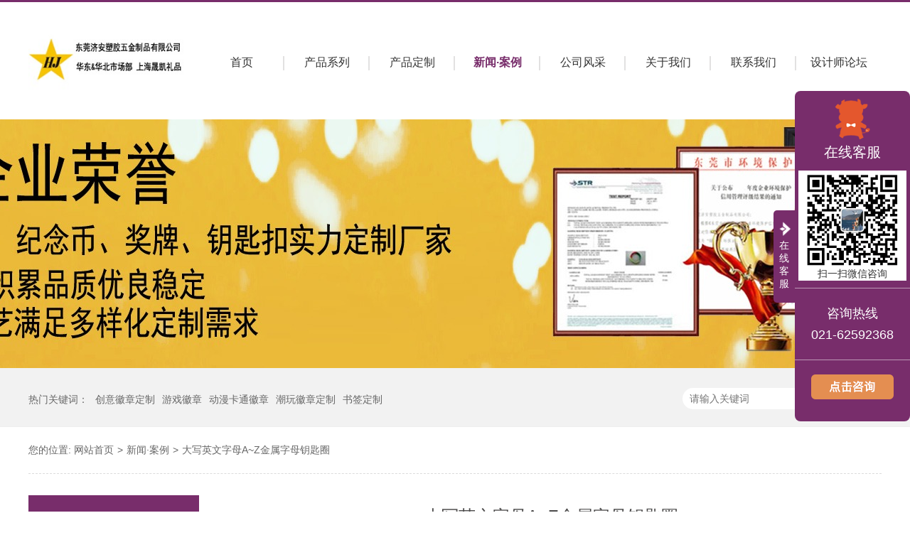

--- FILE ---
content_type: text/html
request_url: http://www.haijet.cn/dxywzmA.html
body_size: 4832
content:
<!DOCTYPE html><html lang="zh"><head>
	<meta http-equiv="Content-Type" content="text/html; charset=utf-8">
	<meta http-equiv="X-UA-Compatible" content="IE=edge">
	<meta http-equiv="pragma" content="no-cache">
 <meta http-equiv="cache-control" content="no-cache,must-revalidate">
 <meta http-equiv="expires" content="Wed, 26 Feb 1997 08:21:57 GMT">
 <meta http-equiv="expires" content="0">
 <title>大写英文字母A~Z金属字母钥匙圈</title>
	<meta name="keywords" content="广东工厂定制金属奖牌,马拉松奖牌">
	<meta name="description" content="-材质：锌合金+三片抛光 -26个大写英文字母现成模具，全部免费磨具 -电镀可以选择电镀金，镍，红铜色和黑镍色 -最少订购量：100个 -除了26个大写字母现成模具外，我们也欢迎客户设计的小吊饰 26个大写英文字母现成模具含吊孔约46mm长，厚度约2.5mm厚">
	<link href="http://www.haijet.cn/css/reset_pc.css" rel="stylesheet">
	<link href="http://www.haijet.cn/css/index.css" rel="stylesheet">
	<script type="text/javascript" charset="utf-8" src="http://www.haijet.cn/js/jquery.min.js"></script>
	<script type="text/javascript" charset="utf-8" src="http://www.haijet.cn/js/jquery.SuperSlide.2.1.1.js"></script>
	<script type="text/javascript" charset="utf-8" src="http://www.haijet.cn/js/index.js"></script>

<script src="http://www.haijet.cn/js/360.js"></script><link rel="alternate" media="only screen and (max-width:640px)" href="http://m.haijet.cn/dxywzmA.html"><script id="link-proj-service" src="http://www.haijet.cn/js/uaredirect.js" type="text/javascript"></script><script type="text/javascript">uaredirect('http://m.haijet.cn/dxywzmA.html');</script></head>

<body class="body-color" data-page-name="article">
	<div class="blk" id="blk-head">
		<div class="top_bg">
			<div class="header pr">
				<div class="logo" id="h1-tag"><a href="http://www.haijet.cn/" title="" target="_self"><img src="http://www.haijet.cn/images/1583222320677_nswcrop.jpg" alt="顶部logo-gai 副本"></a></div>
				<div class="nav">
					<ul class="nav-one site-nav-parent mouse-grid-box text-center" id="blk-nav" data-item-count="8">
							<li><a href="http://www.haijet.cn/" title="首页" target="_self">首页</a></li>
							<li><a href="http://www.haijet.cn/product_index.html" title="产品系列" target="_self">产品系列</a></li>
							<li><a href="http://www.haijet.cn/logon.html" title="产品定制" target="_self">产品定制</a></li>
							<li><a href="http://www.haijet.cn/article_index.html" title="新闻·案例" target="_self">新闻·案例</a></li>
							<li><a href="http://www.haijet.cn/index_3.html" title="公司风采" target="_blank">公司风采</a></li>
							<li><a href="http://www.haijet.cn/about.html" title="关于我们" target="_self">关于我们</a></li>
							<li><a href="http://www.haijet.cn/contact.html" title="联系我们" target="_self">联系我们</a></li>
							<li><a href="http://www.haijet.cn/index_2.html" title="设计师论坛" target="_self">设计师论坛</a></li></ul>
				</div>
			</div>
		</div>
		<script type="text/javascript" charset="utf-8">
			navFocus.forbid();
		</script>
	</div>
	<div class="blk">
		<div class="min-banner"><img src="http://www.haijet.cn/images/1582860631594_nswcrop.jpg" alt="未标题-2"></div>
	</div>
	<div class="blk">
		<div class="search" id="search">
			<div class="content">
				<div class="search-inp fr">
					<input class="search-txt  data-line-exclude" id="key" placeholder="请输入关键词" type="text">
					<div class="search-btn data-line-exclude" id="key-btn"></div>
				</div>
				<div class="keyword">
					<em>热门关键词：</em>
					<span><a href="http://www.haijet.cn/product_index_2.html" target="_self">创意徽章定制</a></span>
					<span><a href="http://www.haijet.cn/product_index_3.html" target="_blank">游戏徽章</a></span>
					<span><a href="http://www.haijet.cn/product_index.html" target="_self">动漫卡通徽章</a></span>
					<span><a href="http://www.haijet.cn/product_index.html" target="_self">潮玩徽章定制</a></span>
					<span><a href="http://www.haijet.cn/product_108.html" target="_self">书签定制</a></span>
				</div>
				<div class="clear"></div>
			</div>
		</div>
	</div>
	<div class="blk">
		<div class="crumbs-1 content" navcrumbs="">	<b> 您的位置: </b>	<a href="http://www.haijet.cn/" title="网站首页">网站首页 </a><span> &gt;  </span><a href="http://www.haijet.cn/article_index.html" title="新闻·案例">新闻·案例 </a><span> &gt;  </span><a href="http://www.haijet.cn/dxywzmA.html" title="大写英文字母A~Z金属字母钥匙圈">大写英文字母A~Z金属字母钥匙圈 </a></div>
	</div>
	<div class="blk content clearafter">
		<div class="blk-sm fr">
			<div class="blk">
				<h1 class="article-title" id="desc-title">大写英文字母A~Z金属字母钥匙圈</h1>
				<div class="article-sour">
					<em>发布时间：</em><em id="desc-time">2021-08-23 18:22:15</em>
				</div>
			</div>
			<div class="blk">
				<div class="article-desc endit-content">
					<div class="article-desc-t1">信息摘要： </div>
					<div class="article-desc-t2" id="desc-txt">-材质：锌合金+三片抛光<br>-26个大写英文字母现成模具，全部免费磨具<br>-电镀可以选择电镀金，镍，红铜色和黑镍色<br>-最少订购量：100个<br>-除了26个大写字母现成模具外，我们也欢迎客户设计的小吊饰<br>26个大写英文字母现成模具含吊孔约46mm长，厚度约2.5mm厚</div>
				</div>
			</div>

			<div class="blk">
				<div class="article-con ke-content"><p class="kindeditor_img-block data-line-exclude">
	<br>
</p></div>
			</div>

			
&nbsp;&nbsp;&nbsp;&nbsp;&nbsp;&nbsp;&nbsp;&nbsp;&nbsp;&nbsp;&nbsp;&nbsp;<div class="blk">
				<div class="prod-hot">
					<h3 class="pro-title">
						<p><span>热品推荐</span>
							<i class="pro-title-icon1 data-line-exclude"></i>
							<i class="pro-title-icon2 data-line-exclude"></i></p>
					</h3>
					<div class="prod-hot-list">
						<div class="prod-hot-prev"></div>
						<div class="prod-hot-next"></div>
						<div class="prod-hot-swit"><dl class="swiper-slide">				
				<dt><a href="http://www.haijet.cn/product_94.html" target="_blank" title="3D立体开瓶器开模定制、异形开瓶器定做"><img src="http://www.haijet.cn/images/1582103032856_nswcrop.jpg" alt="3D立体开瓶器开模定制、异形开瓶器定做"></a></dt>
				<dd>
					<h4 class="prod-hot-name"><a href="http://www.haijet.cn/product_94.html" target="_blank" title="3D立体开瓶器开模定制、异形开瓶器定做">3D立体开瓶器开模定制、异形开瓶器定做</a></h4>
					<div class="prod-hot-desc">&nbsp;&nbsp;</div>
					<div class="prod-hot-link"><a href="http://www.haijet.cn/product_94.html" target="_blank" title="3D立体开瓶器开模定制、异形开瓶器定做">了解详情</a></div>
				</dd>
</dl><dl class="swiper-slide">				
				<dt><a href="http://www.haijet.cn/product_105.html" target="_blank" title="金属咬版假珐琅书签定做、彩色金属书签定制工厂"><img src="http://www.haijet.cn/images/1582103374359_nswcrop.jpg" alt="金属咬版假珐琅书签定做、彩色金属书签定制工厂"></a></dt>
				<dd>
					<h4 class="prod-hot-name"><a href="http://www.haijet.cn/product_105.html" target="_blank" title="金属咬版假珐琅书签定做、彩色金属书签定制工厂">金属咬版假珐琅书签定做、彩色金属书签定制工厂</a></h4>
					<div class="prod-hot-desc">&nbsp;&nbsp;</div>
					<div class="prod-hot-link"><a href="http://www.haijet.cn/product_105.html" target="_blank" title="金属咬版假珐琅书签定做、彩色金属书签定制工厂">了解详情</a></div>
				</dd>
</dl><dl class="swiper-slide">				
				<dt><a href="http://www.haijet.cn/product_104.html" target="_blank" title="金属丝带咬版书签、公益腐蚀书签定制"><img src="http://www.haijet.cn/images/1582103254174_nswcrop.jpg" alt="金属丝带咬版书签、公益腐蚀书签定制"></a></dt>
				<dd>
					<h4 class="prod-hot-name"><a href="http://www.haijet.cn/product_104.html" target="_blank" title="金属丝带咬版书签、公益腐蚀书签定制">金属丝带咬版书签、公益腐蚀书签定制</a></h4>
					<div class="prod-hot-desc">&nbsp;&nbsp;</div>
					<div class="prod-hot-link"><a href="http://www.haijet.cn/product_104.html" target="_blank" title="金属丝带咬版书签、公益腐蚀书签定制">了解详情</a></div>
				</dd>
</dl><dl class="swiper-slide">				
				<dt><a href="http://www.haijet.cn/product_103.html" target="_blank" title="公司金属皮带扣定做、公司金属腰带扣定制工厂"><img src="http://www.haijet.cn/images/1582103245012_nswcrop.jpg" alt="公司金属皮带扣定做、公司金属腰带扣定制工厂"></a></dt>
				<dd>
					<h4 class="prod-hot-name"><a href="http://www.haijet.cn/product_103.html" target="_blank" title="公司金属皮带扣定做、公司金属腰带扣定制工厂">公司金属皮带扣定做、公司金属腰带扣定制工厂</a></h4>
					<div class="prod-hot-desc">&nbsp;&nbsp;</div>
					<div class="prod-hot-link"><a href="http://www.haijet.cn/product_103.html" target="_blank" title="公司金属皮带扣定做、公司金属腰带扣定制工厂">了解详情</a></div>
				</dd>
</dl><dl class="swiper-slide">				
				<dt><a href="http://www.haijet.cn/product_61.html" target="_blank" title="俱乐部锌合金奖牌、假珐琅奖牌定做"><img src="http://www.haijet.cn/images/1582082540482_nswcrop.jpg" alt="俱乐部锌合金奖牌、假珐琅奖牌定做"></a></dt>
				<dd>
					<h4 class="prod-hot-name"><a href="http://www.haijet.cn/product_61.html" target="_blank" title="俱乐部锌合金奖牌、假珐琅奖牌定做">俱乐部锌合金奖牌、假珐琅奖牌定做</a></h4>
					<div class="prod-hot-desc">
							纺织，大致分为纺纱与编织两道工序，中国纺织的起源相传由嫘祖养蚕冶丝开始，考古则在旧石器时代山顶洞人的考古遗址上发现了骨针，为已知纺织最早的起源，至新石器时代，发明了纺轮，使得冶丝更加便捷，西周则出现了原始的纺织机：纺车、轈车，汉朝时发明了提花机，明朝宋应星编撰天工开物将纺织技术编入其中。
						</div>
					<div class="prod-hot-link"><a href="http://www.haijet.cn/product_61.html" target="_blank" title="俱乐部锌合金奖牌、假珐琅奖牌定做">了解详情</a></div>
				</dd>
</dl></div>
						<div class="clear"></div>
					</div>
				</div>
				<script type="text/javascript">
					$(function () {
						$(".prod-hot").slide({
							mainCell: ".prod-hot-swit",
							effect: "left",
							autoPage: true,
							vis: 4,
							scroll: 1,
							prevCell: ".prod-hot-prev",
							nextCell: ".prod-hot-next"
						});
					})
				</script>
			</div>
		</div>
		<div class="blk-xs fl">
			<div class="blk">
				<div class="left-nav-01">
					<div class="left-nav-01-tit">
						<h2>新闻·资讯</h2>
					</div>
					<div class="left-nav-01-con" navvicefocus1="">
						<ul class="left-nav-01-one" id="blk-vice-nav"><li><h3><a href="http://www.haijet.cn/article_index_2.html" title="新闻.EDM">新闻.EDM</a></h3></li><li><h3><a href="http://www.haijet.cn/article_index_3.html" title="知识.资讯">知识.资讯</a></h3></li><li><h3><a href="http://www.haijet.cn/article_index_4.html" title="案例分享">案例分享</a></h3></li><li><h3><a href="http://www.haijet.cn/article_index_5.html" title="提问.分享会">提问.分享会</a></h3></li></ul>
					</div>
				</div>
			</div>
			
			<div class="blk">
				<div class="p6-order-form-1-add ">
					<div class="left-nav-01-tit">
						<h2>联系我们</h2>
					</div>
					<ul>
						<li><span>电话：</span><span>021-62592368</span></li>
						<li><span>QQ：</span><span><a href="http://wpa.qq.com/msgrd?v=3&amp;uin=" target="_blank">3157494122</a></span></li>
						<li><span>邮箱：</span><span><a href="mailto:" target="_self">sales05@haijet.com</a></span>
						</li>
						<li><span>地址：</span><span>上海浦东东方路877号嘉兴大厦1303室</span></li>
					</ul>
				</div>
			</div>
		</div>
	</div>
	<div class="blk" id="blk-footer">
		<div class="footWrap">
			<div class="footer">
				<div class="flogo"><a href="http://www.haijet.cn/" title="底部logo-gai" target="_self"><img src="http://www.haijet.cn/images/1589968408122_nswcrop.jpg" alt="底部logo-gai"></a></div>
				<div class="info">
					<div class="info-hz1 clearfix">
						<p><span>上海晟凯礼品有限公司</span><span class="f_sp2">版权所有</span></p>
						<p class="f_p02"><span>定制热线：</span><span>021-62592368</span></p>
						<p class="f_p02"><span>微信：Haijet05</span><span>&nbsp;&nbsp;</span></p>
						<p><span>地址：</span><span>上海市浦东新区东方路877号嘉兴大厦1303室</span></p>
					</div>
					<div class="info-hz1 clearfix">
						<p><span>邮箱：</span>
							<span><a href="mailto:sales05@haijet.com" rel="nofollow" target="_blank">sales05@haijet.com</a></span>
							<span class="f_sp2"><a href="http://www.haijet.cn/sitemap.xml" target="_blank">&nbsp;&nbsp;</a></span></p>
						<p><span>QQ：</span><span><a href="http://wpa.qq.com/msgrd?v=3&amp;uin=3157494122" target="_blank">3157494122</a></span></p>
						<p class="f_p02"><span>&nbsp;&nbsp;</span><span>&nbsp;&nbsp;</span></p>
						<p><span> <a href="https://www.nsw88.com" rel="nofollow" target="_blank" class="data-line-exclude">技术支持：牛商网</a></span></p>
					</div>
				</div>
				<div class="code fr"><img src="http://www.haijet.cn/images/1582860403926_nswcrop.jpg" alt="2091864087"><span>手机二维码</span></div>
			</div>
		</div>
	</div>
	<div class="blk" id="blk-tool"><div class="sidebar1 sidebar1-right">
    <div class="sidebar-btn left-nav-01-tit bg_vi_color">
        <span><i></i>				 
        </span>
        <p>在线客服</p>	
    </div>
    <div class="sidebar-con left-nav-01-tit bg_vi_color">
        <div class="sidebar-logo">
            <img src="https://g1lavrock.51yxwz.com/sidebar/images/sidebar-logo.png" alt="在线客服">
            <h3>在线客服</h3>
        </div>
        <div class="sidebar-code">
            <img src="http://www.haijet.cn/images/1698644975269_nswcrop.png" alt="扫一扫微信咨询">
            <p>扫一扫微信咨询</p>
        </div>
        <div class="sidebar-tel">
            <p>咨询热线</p>
            <p>021-62592368</p>
        </div>
        <div class="sidebar-link"><a href="#"><img src="https://g1lavrock.51yxwz.com/sidebar/images/sidebar-icon14.png" alt="点击咨询"></a></div>

    </div>
</div>
<style>
    .sidebar1{
        position: fixed;
        top: 50%;
        z-index: 999;
        margin-top: -232px;
        height: 465px;
        width: 162px;
    }
    .sidebar-btn{
        position: absolute;
        top: 50%; 
        width: 50px;
        margin-top: -65px;
        height:130px; 
        cursor: pointer;
    }
    .sidebar-btn span{
        display: block;
        position: absolute;
        top: 12px;
        width: 26px;
        height: 30px;
        background-position: center center;
        background-repeat: no-repeat;
        background-size: 20px 24px;
    }
    .sidebar-btn p{
        margin:40px 8px 0; 
        display: block;
        width: 16px;
        font-size: 14px;
        line-height: 18px;
        color: #fff;
    }
    .sidebar-con{
        position: relative;
        z-index: 99;
        border-radius: 8px;
        height: 465px;
        color: #fff;
        text-align: center;
    }
    .sidebar-logo{
        padding: 10px;	
    }
    .sidebar-logo img{
        width: 60px;
        height: 60px;
        border-radius: 50%;
        margin: 0 auto;
        display: block;
        overflow: hidden;
    }
    .sidebar-logo h3{
        height: 32px;
        font-size: 20px;
        line-height: 32px;
        overflow: hidden;
    }
    .sidebar-code{
        padding-top: 5px;
        margin: 0 5px 10px;
        background-color: #fff;
    }
    .sidebar-code img{
        width: 130px;
        height: 130px; 
        margin: 0 auto;
        display: block;				
    }
    .sidebar-code p{
        height: 20px;
        font-size: 14px;
        line-height: 20px;
        color: #333;
        overflow: hidden;
    }
    .sidebar-tel{
        border-top:1px solid rgba(255, 255, 255, 0.5) ;
        border-bottom:1px solid rgba(255, 255, 255, 0.5) ;
        padding: 20px 0;
    }
    .sidebar-tel p{
      height: 30px;      font-size: 18px;
        line-height: 30px;
     overflow: hidden;   }
    .sidebar-link{
        margin-top: 20px;
    }
    .sidebar-link img{
        width: 116px;
        height: 35px;
    }
    .sidebar1.sidebar1-left.sidebar-cur{
        left: -162px;
    }
    .sidebar1.sidebar1-right.sidebar-cur{
        right: -162px;
    }
    .sidebar1.sidebar1-left.sidebar-cur .sidebar-btn span{
        background-image:url(https://g1lavrock.51yxwz.com/sidebar/images/sidebar-icon1.png);
    }
    .sidebar1.sidebar1-right.sidebar-cur .sidebar-btn span{
        background-image:url(https://g1lavrock.51yxwz.com/sidebar/images/sidebar-icon2.png);
    }
    .sidebar1.sidebar1-right{
        right: 0;
    }
    .sidebar1.sidebar1-left{
        left: 0;
    }
    .sidebar1.sidebar1-right .sidebar-btn{
        border-top-left-radius: 5px;
        border-bottom-left-radius: 5px;
        left: -30px;
    }
    .sidebar1.sidebar1-left .sidebar-btn{
        right: -30px;
        border-top-right-radius: 5px;
        border-bottom-right-radius: 5px;
    }
    .sidebar1.sidebar1-left .sidebar-btn p{
        float: right;
        margin-right: 10px;
    }
    .sidebar1.sidebar1-right .sidebar-btn p{
        margin-left: 10px;
    }
    
    .sidebar1 .sidebar-btn p{  
        margin-right: 8px !important;
        margin-left: 8px!important;
    } 
    
    .sidebar1.sidebar1-right .sidebar-btn span{ 
        left: 4px;
        background-image:url(https://g1lavrock.51yxwz.com/sidebar/images/sidebar-icon1.png);
    }
    .sidebar1.sidebar1-left .sidebar-btn span{
        right: 4px;
        background-image:url(https://g1lavrock.51yxwz.com/sidebar/images/sidebar-icon2.png);
    }
    
</style> 
<script>
    $('.sidebar-btn').on('click',function(){
        $('.sidebar1').toggleClass('sidebar-cur')
    })
</script></div>




<script>var projPageData = {};</script><script id="baidu-push">(function(){
    var bp = document.createElement('script');
    var curProtocol = window.location.protocol.split(':')[0];
    if (curProtocol === 'https'){
   bp.src = 'https://zz.bdstatic.com/linksubmit/push.js';
  }
  else{
  bp.src = 'http://push.zhanzhang.baidu.com/push.js';
  }
    var s = document.getElementsByTagName("script")[0];
    s.parentNode.insertBefore(bp, s);
})();</script></body></html>

--- FILE ---
content_type: text/css
request_url: http://www.haijet.cn/css/reset_pc.css
body_size: 8800
content:
@charset "utf-8";a,a:hover,del,ins{text-decoration:none}.item-desc,a{word-wrap:break-word}blockquote,body,button,dd,dl,dt,fieldset,h1,h2,h3,h4,h5,h6,hr,input,lengend,li,ol,p,pre,td,textarea,th,ul{margin:0;padding:0}input,textarea{outline:0;border:2;-webkit-box-shadow:none;box-shadow:none}body,button,input,select,textarea{color:#666;font:14px/28px "Microsoft YaHei","微软雅黑","Helvetica Neue",Helvetica,"PingFang SC","Hiragino Sans GB",Arial,sans-serif}h1{font-size:18px}h2{font-size:16px}h3{font-size:14px}button,h4,h5,h6,input,select,textarea{font-size:100%}* h1,* h2,* h3,* h4,* h5,* h6{margin:0}h1,h2,h3,h4,h5,h6{font-weight:400}.shop-nav-title,bold{font-weight:700}li,ol,ul{list-style:none}a{color:#666}a:hover{color:#010101}legend{color:#000}fieldset,img{border:none}body{overflow:hidden;width:100%;min-width:1200px}table{border-collapse:collapse;border-spacing:0}html{overflow-y:scroll}em,i{font-style:normal}.ke-content em,italic{font-style:italic}.fl{float:left}.fr{float:right}.time-layout-item .item-one .item-time,.vertical-layout-item .item-one .item-picture{float:left}.pr{position:relative}.pa{position:absolute}.item-line,.item-link,.item-picture,.item-picture img,.item-text,.item-title,.level-layout-item .item-line,.shop-nav-t2 a{position:relative}.clearafter:after,.clearfix:after{clear:both;display:block;visibility:hidden;height:0;content:"."}body,html{overflow-x:hidden}.content,.footer,.header{margin:0 auto;width:1200px}.blk-content{max-width:1200px;margin:0 auto}.blk-xs{width:240px}.blk-m,.blk-sm{width:930px}.hide{display:none!important}.block-center{display:block;margin:0 auto}.ql-align-center{text-align:center}underline{text-decoration:underline}.ql-align-right{text-align:right}.ql-align-justify{text-align:justify}.ql-indent-1{text-indent:2em}.ql-indent-2{text-indent:4em}.ql-indent-3{text-indent:6em}.ql-indent-4{text-indent:8em}.ql-indent-5{text-indent:10em}.ql-indent-6{text-indent:12em}.ql-indent-7{text-indent:14em}.ql-indent-8{text-indent:16em}.shop-nav{padding:40px 0}.shop-nav-title{height:60px;font-size:32px;line-height:60px;color:#000;text-align:center;margin-bottom:20px;overflow:hidden}.shop-nav-list{display:-webkit-box;display:-ms-flexbox;display:flex;margin-bottom:30px}.shop-nav-t1{-ms-flex-negative:0;flex-shrink:0}.shop-nav-t1 i{float:left;margin-top:8px;width:14px;height:14px;margin-right:-14px;border-radius:50%;overflow:hidden}.shop-nav-t1 i img{display:block;width:14px;height:14px}.shop-nav-t2 a,.shop-nav-t2 em,.shop-nav-t2 h4{display:inline-block}.shop-nav-t1 em,.shop-nav-t1 h3{padding-left:18px;font-size:18px;font-weight:700;color:#28261f;line-height:30px}.shop-nav-t2{padding-left:10px;font-size:15px;line-height:30px;color:#444}.shop-nav-t2 h4{font-weight:400}.shop-nav-t2 a{color:#444}#h1-tag{font-size:0;line-height:0}.category-add{width:100%;height:690px;display:-webkit-box;display:-ms-flexbox;display:flex;display:-webkit-flex;-webkit-box-pack:center;-ms-flex-pack:center;justify-content:center;-webkit-justify-content:center;-webkit-box-align:center;-ms-flex-align:center;align-items:center;-webkit-align-items:center}.category-btn{width:200px;height:100px;border:1px dashed #ccc;font-size:50px;font-weight:700;font-family:"microsoft yahei";color:#ccc;text-align:center;line-height:100px;cursor:pointer;border-radius:10px;-webkit-touch-callout:none;-webkit-user-select:none;-moz-user-select:none;-ms-user-select:none;user-select:none}.category-btn:hover{border-color:#ed8400;background:#ed8400;color:#fff}.updating{width:100%;height:690px;display:-webkit-box;display:-ms-flexbox;display:flex;-webkit-box-pack:center;-ms-flex-pack:center;justify-content:center;-webkit-box-align:center;-ms-flex-align:center;align-items:center}.updating img{display:block;width:406px;height:400px}.p6-order-form-1-add li{-ms-word-break:break-all;word-break:break-all}.nav-none{display:none!important}ul.left-nav-01-one ul.left-nav-01-two{display:block;}.left-nav-01-two li a{height:51px;font-size:16px;line-height:50px;padding:0 0 0 40px!important;overflow:hidden}.link{min-height:90px}.link-title{width:115px;height:60px;margin-top:15px;border-right:1px solid #999;font-size:18px;line-height:30px}.link-title span{display:block;height:30px;color:#999;text-transform:uppercase;overflow:hidden}.link-title p{height:30px;color:#000;overflow:hidden}.link-list{width:1060px;margin:30px 0 30px 20px;font-size:15px;line-height:30px;overflow:hidden}.link-list a{display:inline-block;height:30px;color:#666}.prod-list01-link,.prod-list01-time{display:none}div[data-blk-repete=repete]{min-height:200px}.article-desc-t1{height:24px;overflow:hidden}div[data-blk-side=left-side]{margin-bottom:40px}.crumbs-1{overflow:hidden;line-height:65px}.crumbs-1 a,.crumbs-1 b,.crumbs-1 span{display:inline-block;max-width:50%;height:65px;line-height:65px;vertical-align:top;overflow:hidden}.left-nav-01-tit h3{padding:0 10px}ul.blk-nav-one>li,ul.nav-one>li{box-sizing:border-box;-moz-box-sizing:border-box;-webkit-box-sizing:border-box}ul.blk-nav-one>li>a,ul.nav-one>li>a{overflow:hidden}ul.blk-nav-one.text-center a,ul.blk-nav-one.text-center li,ul.nav-one.text-center a,ul.nav-one.text-center li{text-align:center!important}ul.blk-nav-one.text-left a,ul.blk-nav-one.text-left li,ul.nav-one.text-left a,ul.nav-one.text-left li{text-align:left!important}ul.blk-nav-one[data-item-count="1"]>li,ul.nav-one[data-item-count="1"]>li{width:100%!important;margin:0}ul.blk-nav-one[data-item-count="2"]>li,ul.nav-one[data-item-count="2"]>li{width:50%!important;margin:0}ul.blk-nav-one[data-item-count="3"]>li,ul.nav-one[data-item-count="3"]>li{width:33.32%!important;margin:0}ul.blk-nav-one[data-item-count="4"]>li,ul.nav-one[data-item-count="4"]>li{width:25%!important;margin:0}ul.blk-nav-one[data-item-count="5"]>li,ul.nav-one[data-item-count="5"]>li{width:20%!important;margin:0}ul.blk-nav-one[data-item-count="6"]>li,ul.nav-one[data-item-count="6"]>li{width:16.65%!important;margin:0}ul.blk-nav-one[data-item-count="7"]>li,ul.nav-one[data-item-count="7"]>li{width:14.27%!important;margin:0}ul.blk-nav-one[data-item-count="8"]>li,ul.nav-one[data-item-count="8"]>li{width:12.5%!important;margin:0}ul.blk-nav-one[data-item-count="9"]>li,ul.nav-one[data-item-count="9"]>li{width:11.11%!important;margin:0}ul.blk-nav-one[data-item-count="10"]>li,ul.nav-one[data-item-count="10"]>li{width:10%!important;margin:0}.blk-nav-two,.nav-two{min-width:100%;display:none}#blk-vice-nav a,ul.nav-one li a{word-break:break-all}#blk-vice-nav.blk-nav-hide .left-nav-01-two{display:none!important}#blk-vice-nav.blk-nav-hide>li.sidenavcur .left-nav-01-two,#blk-vice-nav.blk-nav-hide>li:hover .left-nav-01-two{display:block!important}.list-style-02 .prod-list01-list>dl{overflow:visible!important;-webkit-box-sizing:border-box;box-sizing:border-box}.list-style-02 .prod-list01-list dl:after{display:block;clear:both;content:"";visibility:hidden;height:0}.left-nav-01-tit h2{padding:0 10px;height:75px;font-size:24px;font-weight:400;line-height:75px;color:#fff;border-bottom:1px solid #fff;text-align:center;overflow:hidden}.left-nav-01-one h3,.left-nav-01-one>li>h3 a{height:50px;overflow:hidden;font-weight:400}.left-nav-01-one>li>h3 a{display:block;margin:0 40px 0 0;padding-left:32px;font-size:18px;line-height:50px;color:#333}.endit-content,.ke-content{font-size:14px;text-align:justify;line-height:28px}.left-nav-01-one>li.sidenavcur>h3 a,.left-nav-01-one>li>h3:hover a{color:#fff}.endit-content{text-justify:inter-ideograph;color:#666;margin-bottom:30px}.endit-content a{color:red}.endit-content img{margin:15px auto;display:block}.endit-content ol,.endit-content ul,.ke-content ol,.ke-content ul{-webkit-margin-start:0;margin-inline-start:0;-webkit-margin-end:0;margin-inline-end:0;-webkit-padding-start:40px;padding-inline-start:40px}.endit-content-img1{width:50%;padding-right:30px;margin-bottom:0!important}.ke-content{max-width:1200px;text-justify:inter-ideograph;color:#666;margin-bottom:30px}.endit-content p,.endit-content span,.ke-content p,.ke-content span{word-break:break-word;margin:0}.endit-content h1,.endit-content h2,.endit-content h3,.endit-content h4,.endit-content h5,.endit-content h6,.ke-content h1,.ke-content h2,.ke-content h3,.ke-content h4,.ke-content h5,.ke-content h6{margin:0}.endit-content ol,.endit-content ul,.ke-content ol,.ke-content ul,blockquote,q{display:block;-webkit-margin-before:1em;margin-block-start:1em;-webkit-margin-after:1em;margin-block-end:1em}.endit-content h1,.ke-content h1{font-size:18px;font-weight:700}.endit-content h2,.ke-content h2{font-size:16px;font-weight:700}.endit-content h3,.ke-content h3{font-size:14px;font-weight:700}.endit-content h4,.ke-content h4{font-size:100%;font-weight:700}.endit-content img,.ke-content img{max-width:100%}.endit-content ol,.ke-content ol{list-style-type:decimal}.endit-content ul,.ke-content ul{list-style-type:disc}.endit-content ol,.ke-content ol li{list-style-type:decimal}.endit-content ul,.ke-content ul li{list-style-type:disc}.endit-content a,.ke-content a{color:red}article,aside,details,figcaption,figure,footer,header,menu,nav,section{display:block}blockquote{margin-right:40px}blockquote,q{quotes:none;-webkit-margin-start:40px;margin-inline-start:40px;-webkit-margin-end:40px;margin-inline-end:40px}.endit-content table,.endit-content tbody,.endit-content td,.endit-content tfoot,.endit-content th,.endit-content thead,.endit-content tr{margin:0;padding:0;vertical-align:baseline}caption,th{text-align:left}q:after,q:before{content:''}code,kbd,pre,samp,tt{font-family:monospace;font-size:108%;line-height:100%}.txtboxcs{border:1px solid #ccc;height:22px}.mt10{margin-top:10px}.kindeditor_simple_mode p{line-height:26px}.kindeditor_img-block{text-indent:0;padding-top:14px;margin:0;text-align:center;overflow:hidden}.clear{clear:both;height:0;line-height:0;font-size:0;overflow:hidden}.kindeditor_usercontrol_tab input{width:268px}.kindeditor_usercontrol_tab .fl{width:200px;height:315px;overflow:hidden}.kindeditor_tabbody{height:390px;overflow:hidden}.kindeditor_tabbody span{margin:5px 3px;text-align:center;display:inline-block;width:40px;height:16px;line-height:16px;cursor:pointer}.kindeditor_add-label{height:390px;padding-top:10px;overflow:hidden}.kindeditor_add-label span{margin:15px 2.5% 0;text-align:center;display:inline-block;width:20%;height:36px;line-height:34px;cursor:pointer;border:1px solid #ccc}.kindeditor_add-label span:hover{border:1px solid #f07802;background:#f07802;color:#fff}.kindeditor_attach{display:block}.kindeditor_inline_attach{display:inline}.kindeditor_selected_cell{background-color:#abcaf5;border-color:#fd8b19}.prod-hot-time1,.prod-hot-time2,.prod-hot-time3,.prod-hot-time4{display:none}.article-con,.article-sour .article-desc,.article-title{margin:0 20px}.item-line{-webkit-transition:all .05s ease;transition:all .05s ease;-webkit-box-sizing:border-box;box-sizing:border-box}.item-picture{overflow:hidden;z-index:4}.item-picture img{display:block;width:100%;z-index:4}.item-text{padding-right:20px;padding-left:20px;z-index:4}.item-title{font-weight:500;font-size:20px;line-height:40px;margin:10px 0;z-index:4}.item-title,.item-title a{overflow:hidden;height:40px;color:#222}.item-title a{display:block}.item-tiem{display:none;overflow:hidden;height:1pc;color:#999;font-size:9pt;line-height:1pc}.item-subtitle,.item-text-link,.item-text-link a{height:28px;color:#222;overflow:hidden}.item-subtitle,.item-text-link{font-size:18px;line-height:28px}.item-text-link a{display:block}.item-subtitle{margin-bottom:5px;font-family:arial}.item-desc{height:52px;font-size:14px;line-height:26px;color:#797979;overflow:hidden;display:-webkit-box;text-overflow:ellipsis;-webkit-line-clamp:2;-webkit-box-orient:vertical;word-break:break-all}.item-link{display:inline-block;margin-top:20px;border-radius:2px;border:1px solid #aaa;font-size:14px;line-height:24px;z-index:4}.item-link a{color:#666;display:block;padding:4px 25px}#category,.level-layout-item [class|=row-item]{display:-ms-flexbox;display:-webkit-box;display:flex;-ms-flex-pack:start;-webkit-box-pack:start;justify-content:flex-start;-ms-flex-wrap:wrap;flex-wrap:wrap}.level-layout-item .item-line::after,.vertical-layout-item .item-line::after{position:absolute;top:0;height:100%;-webkit-box-sizing:border-box;border:1px solid #dedede;content:"";left:0;z-index:1}.level-layout-item .item-line::after{width:100%;box-sizing:border-box}.level-layout-item .item-picture{padding:1px}.level-layout-item .item-link{display:none}.level-layout-item .item-title{margin:0;font-size:16px}.level-layout-item .item-desc{-webkit-line-clamp:2;display:none}.level-layout-item .item-text{padding-right:0;padding-left:0;text-align:center}.level-layout-item .row-item-2 .item-line{margin-right:2%;margin-left:2%;width:46%;margin-bottom:20px}.level-layout-item .row-item-3 .item-line{margin-right:.6%;margin-left:.6%;width:32%;margin-bottom:12px}.level-layout-item .row-item-4 .item-line{margin-right:.5%;margin-left:.5%;width:24%;margin-bottom:10px}.level-layout-item .row-item-5 .item-line{margin-right:.5%;margin-left:.5%;width:19%;margin-bottom:10px}.level-layout-item .row-item-6 .item-line{margin-right:.5%;margin-left:.5%;width:15.6%;margin-bottom:10px}.vertical-layout-item .item-one{overflow:hidden}.vertical-layout-item .item-one .item-text{float:right}.vertical-layout-item .item-line{width:100%;padding:15px;display:-ms-flexbox;display:-webkit-box;display:flex;margin-bottom:16px;-ms-flex-pack:justify;-webkit-box-pack:justify;justify-content:space-between;-ms-flex-wrap:wrap;flex-wrap:wrap}.time-layout-item .item-desc,.titledesc-layout-item .item-desc{display:-webkit-box;-webkit-line-clamp:2;overflow:hidden;-webkit-box-orient:vertical;word-wrap:break-word;text-overflow:ellipsis;word-break:break-all}.vertical-layout-item .item-line::after{width:100%;box-sizing:border-box}.vertical-layout-item .item-text{padding-left:0;padding-right:0;margin-top:0;position:relative}.vertical-layout-item .item-link{position:absolute;right:0;bottom:0}.vertical-layout-item .left-pic-layout{text-align:left}.vertical-layout-item .right-pic-layout .item-picture{-ms-flex-order:2;-webkit-box-ordinal-group:3;order:2}.vertical-layout-item .cross-layout .item-line:nth-child(2n-1) .item-picture,.vertical-layout-item .right-pic-layout .item-text{-ms-flex-order:1;-webkit-box-ordinal-group:2;order:1}.vertical-layout-item .cross-layout .item-line:nth-child(2n) .item-picture,.vertical-layout-item .cross-layout .item-line:nth-child(2n-1) .item-text{-ms-flex-order:2;-webkit-box-ordinal-group:3;order:2}.vertical-layout-item .cross-layout .item-line:nth-child(2n) .item-text{-ms-flex-order:1;-webkit-box-ordinal-group:2;order:1}.vertical-layout-item .center-layout{text-align:center}.vertical-layout-item .center-layout .item-line{margin-bottom:20px}.vertical-layout-item .center-layout .item-picture{margin:0 auto}.vertical-layout-item .center-layout .item-text{margin:0 auto;width:100%!important}.vertical-layout-item .center-layout .item-link{position:static;margin:10px auto 0}.vertical-layout-item .center-layout.xlarge .item-picture{width:100%}.vertical-layout-item .center-layout.large .item-picture{width:60%}.vertical-layout-item .center-layout.medium .item-picture{width:50%}.vertical-layout-item .center-layout.small .item-picture{width:30%}.vertical-layout-item .xlarge .item-picture{width:40%}.vertical-layout-item .xlarge .item-text{width:58%}.vertical-layout-item .large .item-picture{width:35%}.vertical-layout-item .large .item-text{width:63%}.vertical-layout-item .medium .item-picture{width:30%}.vertical-layout-item .medium .item-text{width:68%}.vertical-layout-item .small .item-picture{width:25%}.vertical-layout-item .small .item-text{width:73%}.time-layout-item .item-one{overflow:hidden}.time-layout-item .item-one .item-text{float:right}.time-layout-item .item-line{width:100%;padding-bottom:20px;background:#f6f6f6;margin-bottom:16px}.time-layout-item .item-time{text-align:center;width:104px;float:left;margin-right:-104px}.time-layout-item .item-text{padding-left:108px;padding-right:180px;position:relative}.time-layout-item .item-title{margin-bottom:0}.time-layout-item .item-time-day{height:44px;font-size:36px;color:#333;line-height:44px;padding-top:28px}.time-layout-item .item-time-years-month{height:14px;font-size:14px;color:#333;line-height:14px}.time-layout-item .item-link a,.titledesc-layout-item .item-link a{color:#666}.time-layout-item .item-link{background:0 0;position:absolute;top:25px;right:20px}.titledesc-layout-item .item-line{width:100%;padding-bottom:15px;position:relative;margin-bottom:16px}.titledesc-layout-item .item-line::after{content:"";position:absolute;bottom:0;left:0;z-index:1;width:100%;height:0;border:1px solid #dedede;-webkit-box-sizing:border-box;box-sizing:border-box}.titledesc-layout-item .item-link{background:0 0;float:right;margin-top:10px}.titlel-layout-item .item-line{width:100%;position:relative}.titlel-layout-item .item-time{height:50px;float:right;font-size:14px;line-height:50px;color:#777}.titlel-layout-item .item-line::after{content:"";position:absolute;left:0;bottom:0;z-index:1;width:100%;height:0;border-bottom:1px dashed #ccc}.titlel-layout-item .item-text{padding:0}.titlel-layout-item .item-line h4{height:50px;font-size:16px;font-weight:400;line-height:50px;position:relative;padding:0;margin:0}.titlel-layout-item .item-line h4 a{height:50px;line-height:50px;color:#666}.imgscale1-1 .item-picture>a{display:block;width:100%;height:0;padding-bottom:100%}.imgscale2-1 .item-picture>a{display:block;width:100%;height:0;padding-bottom:50%}.imgscale2-1 .item-desc{-webkit-line-clamp:2;height:52px}.imgscale4-3 .item-picture>a{display:block;width:100%;height:0;padding-bottom:75%}.imgscale4-3 .item-desc{-webkit-line-clamp:2;height:52px}.imgscale16-9 .item-picture>a{display:block;width:100%;height:0;padding-bottom:56.25%}.imgscale1-2 .item-picture>a{display:block;width:100%;height:0;padding-bottom:200%}.imgscale3-4 .item-picture>a{display:block;width:100%;height:0;padding-bottom:133.33%}.imgscale9-16 .item-picture>a{display:block;width:100%;height:0;padding-bottom:177.7%;}.vertical-layout-item .time-open .item-time{display: inline-block;max-width: 60%;height: 30px;line-height: 30px;font-size: 15px;padding-top: 5px;}#category-add,.vertical-layout-item .medium.imgscale2-1 .item-link,.vertical-layout-item .small.imgscale16-9 .item-link,.vertical-layout-item .time-close .item-time,.vertical-layout-item .item-time,.vertical-layout-item .small.imgscale2-1 .item-link{display:none}.vertical-layout-item .large.imgscale4-3 .item-desc,.vertical-layout-item .medium.imgscale1-1 .item-desc,.vertical-layout-item .medium.imgscale4-3 .item-desc,.vertical-layout-item .small.imgscale1-1 .item-desc,.vertical-layout-item .xlarge.imgscale16-9 .item-desc{-webkit-line-clamp:3;height:78px}.vertical-layout-item .large.imgscale1-1 .item-desc,.vertical-layout-item .small.imgscale3-4 .item-desc,.vertical-layout-item .xlarge.imgscale4-3 .item-desc{-webkit-line-clamp:4;height: auto;max-height:104px}.vertical-layout-item .medium.imgscale3-4 .item-desc,.vertical-layout-item .xlarge.imgscale1-1 .item-desc{-webkit-line-clamp:5;height: auto;max-height:130px;}.vertical-layout-item .large.imgscale3-4 .item-desc{-webkit-line-clamp:6;height: auto;max-height:156px}.vertical-layout-item .xlarge.imgscale3-4 .item-desc{-webkit-line-clamp:8;height: auto;max-height:208px}.search{background:#f2f2f2;height:82px;border-bottom:1px solid #eee;overflow:hidden;font-size:14px}.search-inp{width:270px;height:30px;border-radius:20px;background:#fff;padding-left:10px;margin-top:28px}.search-inp input{border:0;background:0 0;outline:0}.search-txt{width:224px;height:30px;line-height:30px;color:#a9a9a9;float:left}.search-btn{width:30px;height:30px;float:right;cursor:pointer;position:relative}.search-btn::before,.search-btn:after{content:"";position:absolute}.search-btn::before{top:5px;left:4px;width:10px;height:10px;border-radius:100%;border:3px solid #444}.search-btn:after{-webkit-transform:rotate(45deg);transform:rotate(45deg);width:7px;height:3px;top:20px;left:16px;background-color:#444}.keyword,.keyword a,.keyword>em,.keyword>span{height:24px;overflow:hidden}.keyword{width:900px;padding-top:32px;font-size:0;line-height:0;color:#666}.keyword>em,.keyword>span{display:inline-block;font-size:14px;line-height:24px;margin-right:10px}.keyword>span{cursor:pointer}.keyword a{color:#666;display:inline-block}.search-nothing{height:400px;text-align:center}.search_title{border-bottom:1px solid #ccc;margin-bottom:20px}.search_title h2{width:145px;height:46px;text-align:center;line-height:46px;background:#333;color:#fff;font-weight:400;position:relative;top:1px;font-size:24px}.search_title span{float:right;height:46px;font-size:14px;line-height:46px;color:#888}.search_title b{color:#666}#search_list .item-line{overflow:hidden;margin-bottom:20px}#search_list .item-line:after{clear:both;display:block;visibility:hidden;height:0;content:"."}#search_list .item-picture{width:18%;float:left}#search_list .item-picture img{display:block;width:100%}#search_list .item-text{width:75%;float:left;margin-top:15px;padding-left:20px;padding-right:20px}#search_list .item-title{height:28px;font-size:18px;font-weight:700;line-height:28px;color:#222;margin-bottom:5px;overflow:hidden}#search_list .item-title a{display:block;height:28px;color:#222;overflow:hidden}#search_list .item-tiem{height:16px;font-size:12px;line-height:16px;color:#999;overflow:hidden}#search_list .item-subtitle,#search_list .item-text-link{height:28px;font-size:18px;line-height:28px;overflow:hidden}#search_list .item-text-link{color:#222}#search_list .item-text-link a{display:block;height:28px;color:#222;overflow:hidden}#search_list .item-subtitle{font-family:arial;color:#222;margin-bottom:5px}#search_list .item-desc{height:auto;display:-webkit-box;-webkit-line-clamp:6;text-overflow:ellipsis;overflow:hidden;-webkit-box-orient:vertical;word-wrap:break-word;word-break:break-all;font-size:15px;line-height:26px}#search_list .item-link{background:#000;display:inline-block;padding:4px 10px;margin-top:20px;font-size:14px;line-height:24px;border-radius:2px}#search_list .item-link a{color:#fff}#search_list .item-text i{color:#d0021b}#pagination{margin:60px 10px 60px 0;color:#666}#pagination button{display:inline-block;min-width:30px;height:28px;cursor:pointer;color:#666;font-size:13px;line-height:28px;background-color:#f9f9f9;border:1px solid #dce0e0;text-align:center;margin:0 4px;-webkit-appearance:none;-moz-appearance:none;appearance:none;outline:0}#pagination #firstPage,#pagination #lastPage,#pagination #nextPage,#pagination #prePage{width:50px}#pagination #nextPage,#pagination #prePage{width:70px}#pagination .current{background-color:#555;border-color:#555;color:#fff}#pagination .totalPages{margin:0 10px}#pagination .totalPages span,#pagination .totalSize span{color:#555;margin:0 5px}#pagination button:disabled{opacity:.5;cursor:no-drop}#pagination a.page_show{display:inline-block!important}#pagination .page_inp{width:38px;height:26px;border:1px solid #e5e5e5;margin:0 6px}.info-2{margin-bottom:20px;border:1px solid #eee}.info-2-list{padding:10px}.info-2-list .item-text{padding:0}.info-2-list .item-title{margin:0;height:30px;font-size:14px;line-height:30px;position:relative}.info-2-list .item-title:after{content:"";width:6px;height:6px;border-radius:50%;background-color:#938e8e;position:absolute;top:12px;left:0}.message-item,.message-select .message-item{position:relative}.info-2-list .item-title a{height:30px;line-height:30px;color:#666;padding-left:15px;overflow:hidden;text-overflow:ellipsis;white-space:nowrap}.blk-sm .content{width:100%;padding-left:0!important;padding-right:0!important}input:focus:invalid,input[required]:invalid,textarea:focus:invalid,textarea[required]:invalid{-webkit-box-shadow:none;box-shadow:none}input.message_dn{display:none}.message-label{float:left;width:74px;height:32px;text-align:right;font-family:"Helvetica Neue",Helvetica,Arial,sans-serif;margin-right:-74px;line-height:32px;color:#333}.message-item{margin-right:30px;margin-left:100px}.message-frm input[type=email],.message-frm input[type=text],.message-frm select,.message-frm textarea{border:none;height:32px;line-height:15px;color:#888;outline:0;padding:5px 0 5px 5px;-webkit-box-sizing:border-box;box-sizing:border-box;width:100%;border-radius:4px;-webkit-border-radius:4px;-moz-border-radius:4px}.message-radio .message-item{min-height:32px;padding-bottom:16px;line-height:32px}.message-frm select{appearance:none;-webkit-appearance:none;-moz-appearance:none;text-indent:.01px;text-overflow:'';width:100%;line-height:15px}.message3 .message_button span,.message4 .message_button span,.message5 .message_button span,.message_button span{-webkit-appearance:none;cursor:pointer}.high,.msg{position:absolute}.message-select .message-item:after{content:"";position:absolute;right:10px;top:50%;margin-top:-8px;z-index:20;width:10px;height:10px;border-bottom:1px solid #444;border-right:1px solid #444;transform:rotate(42deg);-ms-transform:rotate(42deg);-moz-transform:rotate(42deg);-webkit-transform:rotate(42deg);-o-transform:rotate(42deg)}.message-radio .message-item input{margin-left:20px;margin-right:10px;vertical-align:middle}.message-radio .message-item em{display:inline-block}.message-frm li.message-textarea{width:95%}.message-frm textarea{resize:none}.message_button span{outline:0;border:none;-moz-user-select:-moz-none;-moz-user-select:none;-o-user-select:none;-webkit-user-select:none;-ms-user-select:none;user-select:none}#send{display:block}.msg{font-size:12px;bottom:-18px;left:0}.high{top:12px;right:-6px;line-height:12px}.mess_error_con,.mess_success_con{position:fixed;top:20px;overflow:hidden}.high,.onError{color:red}.mess_success_con{left:50%;z-index:2002;color:#67c23a;background-color:#f0f9eb;-webkit-box-sizing:border-box;box-sizing:border-box;border-radius:4px;border:1px solid #e1f3d8;-webkit-transform:translateX(-50%);transform:translateX(-50%);-webkit-transition:opacity .3s,top .4s,-webkit-transform .4s;transition:opacity .3s,top .4s,-webkit-transform .4s;transition:opacity .3s,transform .4s,top .4s;transition:opacity .3s,transform .4s,top .4s,-webkit-transform .4s;padding:15px 15px 15px 20px;display:-webkit-box;display:-ms-flexbox;display:flex;-webkit-box-align:center;-ms-flex-align:center;align-items:center}.mess_error_con{left:50%;z-index:2002;color:#f56c6c;background-color:#fef0f0;-webkit-box-sizing:border-box;box-sizing:border-box;border-radius:4px;border:1px solid #fde2e2;-webkit-transform:translateX(-50%);transform:translateX(-50%);-webkit-transition:opacity .3s,top .4s,-webkit-transform .4s;transition:opacity .3s,top .4s,-webkit-transform .4s;transition:opacity .3s,transform .4s,top .4s;transition:opacity .3s,transform .4s,top .4s,-webkit-transform .4s;padding:15px 15px 15px 20px;display:-webkit-box;display:-ms-flexbox;display:flex;-webkit-box-align:center;-ms-flex-align:center;align-items:center}[data-acquisition=acquisition] .item-title{margin:0}[data-acquisition=acquisition] .item-text{padding:0}[data-blk-pagin=pagin]{margin:20px auto;max-width:1200px;font-size:14px;line-height:32px;color:#333;overflow:hidden;position:relative}.nsw-page-prev:after{content:"";width:100%;height:1px;border-bottom:1px dashed #b5b5b5;margin-left:60px;position:absolute;top:35px;left:0}[data-blk-pagin=pagin]>div{margin-bottom:5px}[data-blk-pagin=pagin] a{max-width:600px;color:#333;vertical-align:middle;overflow:hidden}[data-blk-pagin=pagin] span{width:60px;height:32px;background:#a2a2a2;color:#fff;text-align:center;display:inline-block;margin-right:10px;vertical-align:middle}.sidebar2{position:fixed;top:50%;z-index:999;margin-top:-232px;height:465px;width:162px}.sidebar2 .sidebar-btn{position:absolute;top:50%;width:50px;margin-top:-65px;height:130px;cursor:pointer}.sidebar2 .sidebar-btn span{display:block;position:absolute;top:12px;width:26px;height:30px;background-position:center center;background-repeat:no-repeat;background-size:20px 24px}.sidebar2 .sidebar-btn p{margin:40px 8px 0;display:block;width:16px;font-size:14px;line-height:18px;color:#fff}.sidebar2 .sidebar-con{position:relative;z-index:99;border-radius:8px;height:465px;color:#fff;text-align:center}.sidebar2 .sidebar-logo{padding:10px}.sidebar2 .sidebar-logo img{width:60px;height:60px;border-radius:50%;margin:0 auto;display:block;overflow:hidden}.sidebar2 .sidebar-logo h3{height:32px;font-size:20px;line-height:32px;overflow:hidden}.sidebar2 .sidebar-code{padding-top:5px;margin:0 5px 10px;background-color:#fff}.sidebar2 .sidebar-code img{width:130px;height:130px;margin:0 auto;display:block}.sidebar2 .sidebar-code p{height:20px;font-size:14px;line-height:20px;color:#333;overflow:hidden}.sidebar2 .sidebar-tel{border-top:1px solid rgba(255,255,255,.5);border-bottom:1px solid rgba(255,255,255,.5);padding:20px 0}.sidebar2 .sidebar-tel p{height:30px;font-size:18px;line-height:30px;overflow:hidden}.sidebar2 .sidebar-link{margin-top:20px}.sidebar2 .sidebar-link img{width:116px;height:35px}.sidebar2.sidebar1-left.sidebar-cur{left:-162px}.sidebar2.sidebar1-right.sidebar-cur{right:-162px}.sidebar2.sidebar1-left.sidebar-cur .sidebar-btn span{background-image:url(https://g1lavrock.51yxwz.com/sidebar/images/sidebar-icon1.png)}.sidebar2.sidebar1-right.sidebar-cur .sidebar-btn span{background-image:url(https://g1lavrock.51yxwz.com/sidebar/images/sidebar-icon2.png)}.sidebar2.sidebar1-right{right:0}.sidebar2.sidebar1-left{left:0}.sidebar2.sidebar1-right .sidebar-btn{border-top-left-radius:5px;border-bottom-left-radius:5px;left:-30px}.sidebar2.sidebar1-left .sidebar-btn{right:-30px;border-top-right-radius:5px;border-bottom-right-radius:5px}.sidebar2.sidebar1-left .sidebar-btn p{float:right;margin-right:10px}.sidebar2.sidebar1-right .sidebar-btn p{margin-left:10px}.sidebar2 .sidebar-btn p{margin-right:8px!important;margin-left:8px!important}.sidebar2.sidebar1-right .sidebar-btn span{left:4px;background-image:url(https://g1lavrock.51yxwz.com/sidebar/images/sidebar-icon1.png)}.sidebar2.sidebar1-left .sidebar-btn span{right:4px;background-image:url(https://g1lavrock.51yxwz.com/sidebar/images/sidebar-icon2.png)}.sidebar3{position:fixed;top:50%;margin-top:-182px;z-index:999;width:76px;-webkit-box-shadow:0 0 5px 5px rgba(0 ,0 ,0 ,.1);box-shadow:0 0 5px 5px rgba(0 ,0 ,0 ,.1)}.sidebar3 .zs_iconfont{display:block;margin:0 auto 4px;width:30px;height:30px;font-family:zs_iconfont!important;text-align:center;font-size:28px;line-height:30px;font-style:normal;-webkit-font-smoothing:antialiased;-webkit-text-stroke-width:.2px;-moz-osx-font-smoothing:grayscale;color:#f2663a}.sidebar3 .sidebar1-item{padding-top:4px;width:76px;height:76px;position:relative;cursor:pointer;text-align:center;font-size:12px;line-height:18px;color:#333;background-color:#fff}.sidebar3 .sidebar1-item-con{padding-top:8px}.sidebar3 .sidebar1-item a{color:#333}.sidebar3 .sidebar1-item-icon img{width:45px;height:45px;display:block;margin:0 auto}.sidebar3 .sidebar1-item-icon p{line-height:18px;height:18px;overflow:hidden}.sidebar3 .sidebar1-tel-txt{display:none;position:absolute;top:10px;width:230px;height:60px;text-align:left}.sidebar3 .sidebar1-tel-txt i{width:60px;height:60px;float:left;line-height:60px;color:#fff;margin:0}.sidebar3 .sidebar1-tel-txt span{display:block;float:left;width:150px;margin:0 10px;font-size:18px;line-height:60px;color:#fff;height:60px;overflow:hidden}.sidebar3 .sidebar1-tel:hover .sidebar1-tel-txt{display:block}.sidebar3 .sidebar1-item-top{height:45px;background-color:#fff;cursor:pointer}.sidebar3 .sidebar1-item-top i{font-size:18px}.sidebar3 .sidebar1-item-top:hover,.sidebar3 .sidebar1-item:hover .sidebar1-item-icon{-webkit-animation:sidebar1_item_heart 1s ease-in-out infinite alternate;animation:sidebar1_item_heart 1s ease-in-out infinite alternate}@-webkit-keyframes sidebar1_item_heart{from{-webkit-transform:translate(0,0);transform:translate(0,0)}to{-webkit-transform:translate(0,5px);transform:translate(0,5px)}}@keyframes sidebar1_item_heart{from{-webkit-transform:translate(0,0);transform:translate(0,0)}to{-webkit-transform:translate(0,5px);transform:translate(0,5px)}}.sidebar3 .sidebar1-code-img{display:none;width:115px;padding:5px;border:1px solid #ccc;position:absolute;top:0;background-color:#fff;text-align:center}.sidebar3 .sidebar1-code-img img{width:115px;height:115px;display:block}.sidebar3 .sidebar1-code-img p{height:24px;color:#333;line-height:24px;overflow:hidden}.sidebar3 .sidebar1-code:hover .sidebar1-code-img{display:block}.sidebar3.sidebar1-right{right:0}.sidebar3.sidebar1-right .sidebar1-tel-txt{right:76px}.sidebar3.sidebar1-right .sidebar1-code-img{left:-128px}.sidebar3.sidebar1-left{left:10px}.sidebar3.sidebar1-left .sidebar1-tel-txt{left:76px}.sidebar3.sidebar1-left .sidebar1-code-img{right:-128px}.sidebar4{position:fixed;top:50%;z-index:999;margin-top:-120px;width:45px}.sidebar4 .sidebar1-item{position:relative;margin-bottom:5px;width:45px;height:45px;border-radius:50%;color:#fff;font-size:16px;line-height:45px;cursor:pointer}.sidebar4 .sidebar1-item-con{height:45px;border-radius:50%}.sidebar4 .sidebar1-item a{color:#fff}.sidebar4 .sidebar1-item-icon,.sidebar4 .sidebar1-item-icon img{width:45px;height:45px}.sidebar4 .sidebar1-qq-txt{display:none;overflow:hidden;width:130px;height:45px}.sidebar4 .sidebar1-qq:hover .sidebar1-item-con{position:absolute;top:0;width:175px;height:45px;border-radius:22px}.sidebar4 .sidebar1-qq:hover .sidebar1-qq-txt{display:block}.sidebar4 .sidebar1-code-img{position:absolute;top:0;display:none;padding:5px;width:115px;border:1px solid #ccc;background-color:#fff;text-align:center}.sidebar4 .sidebar1-code-img img{display:block;width:115px;height:115px}.sidebar4 .sidebar1-code-img p{overflow:hidden;height:24px;color:#333;line-height:24px}.sidebar4 .sidebar1-code:hover .sidebar1-code-img{display:block}.sidebar4 .sidebar1-tel-txt{display:none;overflow:hidden;width:155px;height:45px;word-break:break-all}.sidebar4 .sidebar1-tel:hover .sidebar1-item-con{position:absolute;top:0;width:200px;height:45px;border-radius:22px}.sidebar4 .sidebar1-tel:hover .sidebar1-tel-txt{display:block;font-size:18px}.sidebar4.sidebar1-right{right:10px}.sidebar4.sidebar1-right .sidebar1-item-icon,.sidebar4.sidebar1-right .sidebar1-qq-txt,.sidebar4.sidebar1-right .sidebar1-tel-txt{float:left}.sidebar4.sidebar1-right .sidebar1-item-con{right:0}.sidebar4.sidebar1-right .sidebar1-code-img{left:-128px}.sidebar4.sidebar1-left{left:10px}.sidebar4.sidebar1-left .sidebar1-item-icon,.sidebar4.sidebar1-left .sidebar1-qq-txt,.sidebar4.sidebar1-left .sidebar1-tel-txt{float:right;text-align:right}.sidebar4.sidebar1-left .sidebar1-code-img{right:-128px}.message2{background:url(https://g1lavrock.51yxwz.com/images/mess_bj1_new.jpg) center top no-repeat;background-size:1920px 800px}.message2 .content{padding:50px;background:#fff}.message2 .message_title{color:#000;font-weight:700;text-align:center;margin-bottom:20px;font-size:0}.message2 .message_title p{height:32px;font-size:28px;line-height:32px;margin-bottom:10px;overflow:hidden}.message2 .message_title span{display:inline-block;max-height:20px;font-size:15px;font-weight:400;line-height:20px;overflow:hidden}.message2 .message-frm li{width:50%;float:left;margin-bottom:20px}.message2 .message-label{float:left;text-align:right;font-weight:700}.message2 .message-frm input[type=text],.message2 .message-frm input[type=email],.message2 .message-frm select,.message2 .message-frm textarea{border:1px solid #CCC;-webkit-box-shadow:inset 0 1px 1px rgba(0,0,0,.075);box-shadow:inset 0 1px 1px rgba(0,0,0,.075);-moz-box-shadow:inset 0 1px 1px rgba(0,0,0,.075)}.message2 .message-frm textarea{height:100px;resize:none}.message2 .message_button{height:40px;font-size:24px;color:#fff;line-height:40px;text-align:center}.message2 .message_button span#send{display:inline-block}.message2 .message_button span{display:inline-block;width:200px;height:40px;border-radius:5px;color:#fff;line-height:40px;margin:0 20px}.message3 .content{padding:30px;position:relative}.message3 .message_title{position:absolute;top:50%;left:0;margin-top:-58px;color:#000;font-weight:700;text-align:center;margin-bottom:20px;font-size:0}.message3 .message-pic{display:table;float:left;margin-right:-116px;height:116px}.message3 .message-pic span{display:table-cell;vertical-align:middle}.message3 .message-pic img{max-width:116px;max-height:116px;display:inline-block}.message3 .message_title p{margin-left:120px;height:32px;font-size:30px;line-height:32px;color:#fff;margin-bottom:10px;overflow:hidden}.message3 .message_title span{margin-left:120px;display:block;max-height:24px;font-size:20px;font-weight:400;color:#fff;line-height:24px;overflow:hidden}.message3 .message-frm{position:relative;margin-left:450px;margin-right:170px}.message3 .message-frm li{width:48%;float:left;margin-bottom:20px;background-color:#fff;margin-left:2%}.message3 .message-frm select{line-height:15px}.message3 div.message-item{margin-left:80px;margin-right:20px}.message3 .message-radio .message-item{height:auto;min-height:32px;padding-bottom:16px;margin-left:84px;line-height:32px}.message3 div.message-frm li.message-textarea{width:98%}.message3 .message-frm textarea{height:100px}.message3 .message_button{position:absolute;bottom:12px;right:-168px;height:40px;font-size:24px;color:#fff;line-height:40px;text-align:center}.message3 .message_button span{outline:0;display:none;border:none;width:122px;height:36px;border-radius:18px;background-color:#333;color:#fff;font-size:16px;line-height:36px}.message4 .content{min-height:515px;padding:30px;position:relative;-webkit-box-shadow:1px 2px 10px rgba(0,0,0,.075);box-shadow:1px 2px 10px rgba(0,0,0,.075);-moz-box-shadow:1px 2px 0 rgba(0,0,0,.075)}.message4 .message_title{width:540px;float:left;margin-right:-540px;color:#000;font-weight:700;margin-bottom:20px;font-size:0}.message4 .message-pic{position:absolute;bottom:0;left:0}.message4 .message-pic img{width:634px;display:block}.message4 .message-frm li.message-textarea,.message5{width:100%}.message4 .message_title p{position:relative;z-index:23;height:32px;font-size:28px;line-height:32px;color:#333;overflow:hidden}.message4 .message_title span{position:relative;z-index:23;display:block;max-height:24px;font-size:20px;font-weight:400;color:#333;line-height:24px;overflow:hidden}.message4 .message-frm{position:relative;margin-left:620px}.message4 .message-frm li{border:1px solid #e5e5e5;margin-bottom:20px;background-color:#fff}.message4 .message-label{height:60px;color:#333;line-height:60px}.message4 .message-frm input[type=text],.message4 .message-frm input[type=email],.message4 .message-frm select,.message4 .message-frm textarea{height:60px;font-size:16px;line-height:60px;-webkit-box-shadow:inset 0 1px 1px rgba(0,0,0,.075);box-shadow:inset 0 1px 1px rgba(0,0,0,.075);-moz-box-shadow:inset 0 1px 1px rgba(0,0,0,.075)}.message4 .message-frm select{line-height:15px}.message4 .message-radio .message-item{min-height:60px;line-height:60px;padding-bottom:0}.message4 .message-frm textarea{height:100px;line-height:50px}.message4 .message_button{height:40px;font-size:24px;color:#fff;line-height:40px;text-align:center}.message4 .message_button span{display:none;width:100%;height:60px;border-radius:2px;color:#fff;font-size:24px;line-height:60px}.message4 .mess_success_con{position:fixed;left:50%;top:20px;z-index:2002;color:#67c23a;-webkit-box-sizing:border-box;box-sizing:border-box;border-radius:4px;border:1px solid #e1f3d8;-webkit-transform:translateX(-50%);transform:translateX(-50%);-webkit-transition:opacity .3s,top .4s,-webkit-transform .4s;transition:opacity .3s,top .4s,-webkit-transform .4s;transition:opacity .3s,transform .4s,top .4s;transition:opacity .3s,transform .4s,top .4s,-webkit-transform .4s;overflow:hidden;padding:15px 15px 15px 20px;display:-webkit-box;display:-ms-flexbox;display:flex;-webkit-box-align:center;-ms-flex-align:center;align-items:center;background-color:#f0f9eb}.message5{z-index:999;height:auto!important;background:rgba(0,0,0,.8);position:fixed;bottom:0;left:0;transition:all .7s ease;-webkit-transition:all .7s ease;-moz-transition:all .7s ease;-o-transition:all .7s ease}.message5 .message-content{width:1366px;padding:50px 0;position:relative;margin:0 auto}.message5 .message-icon{position:absolute;width:30px;height:30px;top:32px;right:36px}.message5 .message-icon::before,.message5 .message-icon:after{content:"";position:absolute;top:0;left:10px;width:1px;height:30px;background-color:#fff}.message5 .message-icon:after{transform:rotate(45deg);-ms-transform:rotate(45deg);-moz-transform:rotate(45deg);-webkit-transform:rotate(45deg);-o-transform:rotate(45deg)}.message5 .message-icon::before{transform:rotate(-45deg);-ms-transform:rotate(-45deg);-moz-transform:rotate(-45deg);-webkit-transform:rotate(-45deg);-o-transform:rotate(-45deg)}.message5 .message_txt{position:absolute;top:50%;left:0;margin-top:-65px;color:#000;font-weight:700;margin-bottom:20px;font-size:0}.message5 .message-pic{display:table;float:left;margin-right:-130px;height:130px}.message5 .message-pic em,.message5 .message-pic span{display:table-cell;vertical-align:middle}.message5 .message-pic img{max-width:130px;max-height:130px;display:inline-block}.message5 .message_txt .message_title{margin-top:26px;width:655px;margin-left:160px;height:42px;font-size:38px;font-weight:400;line-height:42px;color:#fff;margin-bottom:20px;overflow:hidden}.message5 .message_txt .message_subtitle{width:655px;margin-left:160px;display:block;max-height:20px;font-size:18px;font-weight:400;color:#fff;line-height:20px;overflow:hidden}.message5 .message-frm{padding-top:20px;position:relative;margin-left:830px;margin-right:110px}.message5 .message-frm li{width:45%;float:left;margin-bottom:20px;background-color:#fff;margin-left:5%}.message5 .message-frm li input{padding-left:0!important}.message5 .message-frm li .message-item{margin-right:10px;margin-left:75px}.message5 .message-frm select{line-height:15px}.message5 .message-radio .message-item{height:auto;min-height:32px;padding-bottom:16px;line-height:32px}.message5 .message-frm textarea{height:100px}.message5 .message_button{position:absolute;bottom:20px;right:-115px;height:30px;font-size:24px;color:#fff;line-height:30px;text-align:center}.message5 .message_button span{outline:0;display:none;border:none;width:100px;height:30px;border-radius:18px;color:#fff;font-size:16px;line-height:30px}.message5.message-cur #nswForm,.message5.message-cur .message-icon,.message5.message-cur .message_subtitle,.message5.message-cur .message_title{display:none}.message5 .message-icon2{position:absolute;width:39px;height:100%;top:0;right:0;z-index:88;-webkit-box-pack:center;-ms-flex-pack:center;justify-content:center;-webkit-box-align:center;-ms-flex-align:center;align-items:center;cursor:pointer;display:none}.message5 .message-icon2 i{display:block;position:absolute;top:50%;left:16px;margin-top:-4px;width:8px;height:8px;border-top:1px solid #fff;border-right:1px solid #fff;transform:rotate(45deg);-ms-transform:rotate(45deg);-moz-transform:rotate(45deg);-webkit-transform:rotate(45deg);-o-transform:rotate(45deg)}.message5 .message_cur_title{display:none;width:150px;height:20px;font-size:18px;font-weight:400;color:#fff;line-height:20px;float:left;overflow:hidden}.message5.message-cur{bottom:37px}.message5.message-cur,.message5.message-cur .message-content{width:150px;height:166px}.message5.message-cur .message-content{padding:0}.message5.message-cur .message_txt{position:initial;margin:0 auto;text-align:center}.message5.message-cur .message-pic{display:block;padding-top:28px;margin:0 auto 12px;height:80px;float:initial}.message5.message-cur .message-icon2,.message5.message-cur .message-pic em,.message5.message-cur .message_cur_title{display:block}.message5.message-cur .message_txt img{width:80px;height:80px}.region{padding:30px 0}.region .region-tit{height:50px;line-height:50px;margin-bottom:10px}.region .region-tit h2{display:inline-block;height:50px;font-size:22px;color:#737372;max-width:800px;overflow:hidden;padding:0 10px}.region .region-tit a{float:right;width:100px;height:38px;line-height:38px;font-size:14px;font-weight:700;color:#fff;text-align:center;margin-top:6px}.region .region-main{border:1px solid #f4f4f4;padding:9px}.region .region-main .region-items{padding:15px 0;border-bottom:1px dashed #ddd}.region .region-main .region-items-tag{float:left;max-width:8.5%;display:table-cell}.region .region-main .region-items-tag h3{font-family:Arial;font-weight:700;font-size:18px;width:35px;padding-left:25px;color:#444}.region .region-main .region-items-list{float:right;width:91%}.region .region-main .region-items-list h4{float:left;font-weight:400}.region .region-main .region-items-list h4 a{display:block;padding:1px 12px;white-space:nowrap;line-height:24px;height:24px;font-size:14px;color:#666}.row-item-1 .item-column{width:100%!important}.row-item-2 .item-column{width:50%!important}.row-item-3 .item-column{width:33.3%!important}.row-item-4 .item-column{width:25%!important}.row-item-5 .item-column{width:20%!important}.row-item-6 .item-column{width:16.6%!important}.row-item-7 .item-column{width:14.28%!important}.row-item-8 .item-column{width:12.5%!important}.row-item-9 .item-column{width:11.13%!important}.row-item-10 .item-column{width:10%!important}.row-item-11 .item-column{width:9%!important}.row-item-12 .item-column{width:8.3%!important}.nsw-video{width:100%;height:450px;min-height:300px;text-align:center}.nsw-video iframe{margin:0 auto}


--- FILE ---
content_type: text/css
request_url: http://www.haijet.cn/css/index.css
body_size: 8610
content:
/*COMMON_BLK_START*//*AVAIBLE_VI
[
{"vicolor":"#782d6b","sub1color":"#e3017f"},
{"vicolor":"#7F8FB3","sub1color":"#455985"},
{"vicolor":"#7CA6A6","sub1color":"#AEBFBC"},
{"vicolor":"#DB0000","sub1color":"#FF0000"}
]
AVAIBLE_VI*/
/*产品内页版心*/
.blk-main {
  width: 1200px;
  margin: 35px auto 0;
}
.blk-xs {
  width: 240px;
}
.blk-m {
  width: 930px;
}
.content {
  width: 1200px;
  margin: 0 auto;
}
.search-inp .search-btn::after {
  background-color: #782d6b;
}
.search-inp .search-btn::before {
  border-color: #782d6b;
}
/*列表自定义板块*/
.list-style-02 .vertical-layout-item .item-line,
.list-style-01 .vertical-layout-item .item-line {
  padding: 15px;
}
.list-style-02 .vertical-layout-item .item-line::after,
.list-style-01 .vertical-layout-item .item-line::after {
  border: 1px solid #dedede;
  -webkit-box-sizing: border-box;
  box-sizing: border-box;
}
.list-style-02 .vertical-layout-item .item-line:hover::after,
.list-style-01 .vertical-layout-item .item-line:hover::after {
  border-color: #782d6b;
}
.list-style-02 .level-layout-item .item-line::after,
.list-style-01 .level-layout-item .item-line::after {
  border: 1px solid #dedede;
  -webkit-box-sizing: border-box;
  box-sizing: border-box;
}
.list-style-02 .level-layout-item .item-line:hover::after,
.list-style-01 .level-layout-item .item-line:hover::after {
  border-color: #782d6b;
}
.list-style-02 .item-line:hover .item-link,
.list-style-01 .item-line:hover .item-link {
  background: #782d6b;
  border-color: #782d6b;
}
.list-style-02 .item-line:hover .item-link a,
.list-style-01 .item-line:hover .item-link a {
  color: #fff;
}
/*头部开始*/
.top_bg {
  overflow: hidden;
  border-top: 3px solid #782d6b;
}
#h1-tag {
  float: left;
  position: relative;
  z-index: 5;
  display: table;
  width: 220px;
  height: 165px;
  font-size: 0;
  line-height: 0;
  text-align: center;
  overflow: hidden;
}
#h1-tag a {
  display: table-cell;
  vertical-align: middle;
}
#h1-tag img {
  max-width: 220px;
  max-height: 165px;
  display: inline-block;
}
.nav {
  float: right;
  width: 960px;
  height: 90px;
  margin: 40px 0 0 0;
  position: relative;
}
.nav-one {
  width: 960px;
  height: 90px;
}
.nav-one > li {
  position: relative;
  float: left;
  height: 90px;
}
.nav-one > li.none {
  border-right: 0;
}
.nav-one > li > a {
  overflow: hidden;
  display: block;
  height: 90px;
  text-align: center;
  font-size: 16px;
  font-weight: normal;
  line-height: 90px;
  color: #333333;
}
.nav-one > li > a:hover,
.nav-one > li.cur > a {
  color: #782d6b;
  font-weight: bold;
}
.nav-one > li:hover .nav-two {
  display: block;
}
.nav-one > li:before {
  position: absolute;
  content: "";
  right: 0px;
  top: 40%;
  width: 2px;
  height: 20px;
  background: #e2e1e1;
}
.nav-one > li:last-child:before {
  background: none;
}
.nav-two {
  display: none;
  background: #fff;
  position: absolute;
  top: 70px;
  z-index: 99;
}
.nav-two li {
  border-bottom: 1px solid #ccc;
}
.nav-two li {
  white-space: nowrap;
  height: 60px;
  position: relative;
  overflow: hidden;
  border-right: 0px;
}
.nav-two li a {
  display: block;
  height: 60px;
  font-size: 18px;
  font-weight: normal;
  line-height: 60px;
  color: #0d0d0f;
  text-align: center;
  overflow: hidden;
  padding: 0 15px;
}
.nav-two li.cur > a,
.nav-two li:hover > a {
  font-weight: bold;
  background-color: #fff;
  color: #0d0d0f;
}
/*底部开始*/
.footWrap {
  overflow: hidden;
  border-top: 5px solid #e3017f;
  background: #782d6b;
  height: 260px;
  overflow: hidden;
}
.footer {
  height: 260px;
  overflow: hidden;
}
.flogo {
  max-width: 250px;
  margin: 80px 50px 0 0px;
  overflow: hidden;
  float: left;
}
.flogo a {
  display: table-cell;
  vertical-align: middle;
}
.flogo img {
  max-width: 250px;
  max-height: 130px;
  display: inline-block;
}
.info {
  float: left;
  max-width: 740px;
  margin-top: 74px;
}
.info-hz1 {
  float: left;
  width: 355px;
  overflow: hidden;
  max-height: 164px;
  margin-right: 15px;
  font-size: 14px;
  font-weight: normal;
  line-height: 28px;
  color: #ffffff;
}
.info a {
  color: #ffffff;
}
.info-hz1 p {
  word-break: break-all;
  max-height: 56px ;
  overflow: hidden;
  word-break: break-all;
}
.info-hz1 p span {
  overflow: hidden;
  display: inline;
  max-height: 56px;
}
.info-hz1 p span.f_sp2 {
  display: inline;
  padding-left: 25px;
  overflow: hidden;
}
.info-hz1 p em {
  width: 20px;
  display: inline-block;
  height: 28px;
  line-height: 0px;
  vertical-align: middle;
}
.info-hz1 p a {
  max-height: 90px;
}
.info-hz1 .f_p02 {
  height: 28px;
  overflow: hidden;
}
.info-hz1 .f_p02 span {
  height: 28px;
  overflow: hidden;
}
.code {
  width: 120px;
  padding: 70px 0 0 0;
  float: right;
}
.code img {
  width: 120px;
  height: 120px;
  display: block;
  border: 1px solid #fff;
}
.code span {
  overflow: hidden;
  display: block;
  width: 100%;
  text-align: center;
  font-size: 14px;
  font-weight: normal;
  line-height: 40px;
  color: #ffffff;
  height: 40px;
}
.bg_vi_color {
  background-color: #782d6b;
}
.txt_vi_color {
  color: #782d6b !important;
}
/*COMMON_BLK_END*/
.sidebar {
  display: -webkit-box;
  display: -ms-flexbox;
  position: fixed;
  bottom: 20px;
  right: 19px;
  z-index: 110;
  height: 44px;
  width: 44px;
}
.sidebar-itme:hover span {
  display: block;
}
.sidebar-itme span {
  display: none;
  width: 66px;
  height: 24px;
  font-size: 12px;
  color: #666;
  text-align: center;
  line-height: 24px;
  border-radius: 4px;
  background-color: #eee;
  position: absolute;
  right: 54px;
  top: 50%;
  margin-top: -12px;
}
.sidebar img {
  width: 44px;
  height: 44px;
  background-color: #ccc;
  border-radius: 2px;
  cursor: pointer;
  transition: background 0.3s ease-in-out;
  -webkit-transition: background 0.3s ease-in-out;
  outline: 0;
}
.sidebar:hover img {
  background-color: #782d6b;
}
.sidebar .fh {
  display: none;
}
.shop-nav-t1 i img {
  background-color: #782d6b;
}
/*banner*/
.banner2 {
  position: relative;
  height: 540px;
}
.ban_list {
  position: relative;
  z-index: 0;
}
.ban_list ul {
  width: 100%!important;
}
.ban_list li {
  width: 100%!important;
  height: 540px;
  overflow: hidden;
  position: relative;
}
.ban_list li img {
  width: 1920px;
  height: 540px;
  position: absolute;
  left: 50%;
  margin-left: -960px;
}
.ban_nav {
  position: absolute;
  bottom: 30px;
  left: 50%;
  z-index: 1;
  overflow: hidden;
  margin-left: -600px;
  width: 1200px;
}
.ban_nav ul {
  text-align: center;
}
.ban_nav ul li {
  cursor: pointer;
  border-radius: 10px;
  transition: all 0.5s linear;
  -moz-transition: all 0.5s linear;
  /* Firefox 4 */

  -webkit-transition: all 0.5s linear;
  /* Safari and Chrome */

  -o-transition: all 0.5s linear;
  /* Opera */

  display: inline-block;
  *display: inline;
  zoom: 1;
  width: 10px;
  height: 10px;
  margin: 0 6px;
  overflow: hidden;
  background-color: #782d6b;
  border: 3px solid #782d6b;
}
.ban_nav ul li.on {
  background-color: #fff;
  border: 3px solid #e3017f;
}
/*引子*/
.yin_bg {
  position: relative;
  padding: 14px 0 0 0;
  height: 170px;
  background-color: #782d6b;
}
.yin_l {
  width: 400px;
  padding: 0 20px;
  float: left;
  position: relative;
  z-index: 2;
  background-color: #e3017f;
  height: 170px;
}
.yin_l span {
  display: block;
  margin: 30px auto 25px;
  height: 60px;
  overflow: hidden;
  font-size: 18px;
  font-weight: normal;
  line-height: 30px;
  color: #ffffff;
}
.yin_l p i {
  font-size: 18px;
  font-weight: normal;
  line-height: 30px;
  color: #ffffff;
  display: inline-block;
  max-width: 50%;
  height: 30px;
  overflow: hidden;
  word-break: break-all;
}
.yin_l p em {
  font-size: 22px;
  font-weight: bold;
  line-height: 30px;
  color: #ffffff;
  display: inline-block;
  max-width: 50%;
  height: 30px;
  overflow: hidden;
  word-break: break-all;
}
.yin_r {
  float: right;
  width: 700px;
  margin: 30px 0 0 0;
}
.yin_r dt {
  font-size: 22px;
  font-weight: normal;
  line-height: 30px;
  color: #ffffff;
  display: inline-block;
  width: 100%;
  height: 30px;
  overflow: hidden;
  word-break: break-all;
}
.yin_r .yinzi_desc {
  font-size: 16px;
  font-weight: normal;
  line-height: 25px;
  color: #ffffff;
  display: inline-block;
  height: 75px;
  overflow: hidden;
  word-break: break-all;
}
/*标题*/
.cp_bt {
  text-align: center;
  margin: 0 auto 30px;
  width: 1200px;
  overflow: hidden;
  font-weight: normal;
}
.cp_bt em {
  font-size: 38px;
  font-weight: bold;
  line-height: 50px;
  color: #333333;
  overflow: hidden;
  height: 50px;
  display: block;
}
.cp_bt span {
  display: block;
  font-size: 20px;
  font-weight: normal;
  line-height: 40px;
  color: #666666;
  overflow: hidden;
  height: 40px;
  text-transform: uppercase;
}
/*产品中心*/
.chanp01 {
  overflow: hidden;
  padding: 80px 0 40px 0;
  background: #eee;
}
.chanp02_m {
  width: 1200px;
  margin: 0 auto;
}
.chanp02_m .prod-hot-list {
  margin: 30px 0 0px;
  position: relative;
}
.chanp02_m .prod-hot-list dl {
  float: left;
  width: 283px;
  margin-right: 20px;
  border: 1px solid #dfdfdf;
  background-color: #f7f7f7;
}
.chanp02_m .prod-hot-list dl:last-child {
  margin-right: 0;
}
.chanp02_m .prod-hot-list dt img {
  width: 283px;
  display: block;
}
.chanp02_m .prod-hot-name {
  font-size: 18px;
  font-weight: normal;
  line-height: 40px;
  color: #333333;
  max-height: 40px;
  overflow: hidden;
  text-align: center;
}
.chanp02_m .prod-hot-name a {
  display: block;
  max-height: 40px;
  color: #333;
  padding: 0 5px;
  text-overflow: ellipsis;
  white-space: nowrap;
  overflow: hidden;
}
.chanp02_m .prod-hot-desc {
  display: none;
  margin-top: 5px;
  height: 72px;
  font-size: 14px;
  font-weight: normal;
  line-height: 24px;
  color: #666666;
  -webkit-box-orient: vertical;
  -webkit-line-clamp: 3;
  overflow: hidden;
}
.chanp02_m .prod-hot-link {
  display: none;
}
/*案例*/
.case {
  padding: 55px 0 60px;
  background: #eee;
  overflow: hidden;
  height: 590px;
}
.case h2 {
  background-color: #782d6b;
  overflow: hidden;
  height: 70px;
  width: 1100px;
  padding: 0 80px 0 20px;
  font-size: 20px;
  font-weight: bold;
  line-height: 70px;
  color: #ffffff;
}
.case_c {
  width: 1200px;
  margin: 0 auto;
}
.case_c dl dt {
  width: 750px;
  height: 422px;
  float: left;
}
.case_c dl dt img {
  width: 750px;
  height: 422px;
}
.case_c dl dd {
  width: 390px;
  height: 450px;
  padding: 30px 30px 0 30px;
  float: right;
  background: #e3017f;
}
.case_c dl dd h3 {
  height: 60px;
  overflow: hidden;
  font-size: 20px;
  font-weight: bold;
  line-height: 60px;
  color: #ffffff;
}
.case_c dl dd .cs_desc {
  font-size: 16px;
  font-weight: normal;
  line-height: 30px;
  color: #ffffff;
  height: 240px;
  overflow: hidden;
}
.cs_com {
  position: relative;
}
.cs_list {
  position: absolute;
  z-index: 8;
  left: 780px;
  top: 460px;
  width: 200px;
  height: 20px;
}
.cs_list li {
  width: 15px;
  height: 15px;
  float: left;
  margin: 0 15px 0 0;
  background: #fff;
  border-radius: 100%;
}
.cs_list li:hover,
.cs_list li.cur {
  background: #782d6b;
}
/*合作案例*/
.anli_bg {
  margin: 50px auto 50px;
  overflow: hidden;
}
.anli .anli1_desc {
  font-size: 16px;
  font-weight: normal;
  line-height: 30px;
  color: #555555;
  width: 1000px;
  margin: 0 auto 25px;
  overflow: hidden;
  max-height: 120px;
  text-align: center;
}
.anli dl {
  display: block;
  border: 1px solid #F0F0F0;
  width: 280px;
  height: 425px;
  margin-bottom: 50px;
  position: relative;
  float: left;
  margin-right: 18px;
}
.anli .nom {
  margin-right: 0;
}
.anli dl dt {
  line-height: 0px;
  overflow: hidden;
}
.anli dl dt img {
  width: 280px;
  height: 210px;
}
.anli dl dd {
  padding: 18px 20px 0;
  margin: 0 auto;
}
.anli dl dd h4 {
  font-size: 20px;
  font-weight: bold;
  line-height: 40px;
  color: #333333;
  height: 40px;
  overflow: hidden;
  margin-bottom: 12px;
}
.anli dl dd .anli_desc {
  font-size: 14px;
  font-weight: normal;
  line-height: 25px;
  color: #999999;
  height: 100px;
  overflow: hidden;
}
.anli dl dd em {
  font-size: 14px;
  font-weight: normal;
  line-height: 33px;
  color: #666666;
  width: 98px;
  height: 33px;
  overflow: hidden;
  padding: 0 5px;
  text-align: center;
  margin: 0 auto;
  display: block;
  border: 1px solid #F0EEEE;
  background: #fff;
  z-index: 3;
  position: absolute;
  bottom: -16px;
  left: 50%;
  margin-left: -49px;
}
.anli dl:hover {
  border: 1px solid #782d6b;
  text-decoration: none;
  color: #555;
}
.anli dl:hover h4 {
  color: #782d6b;
}
.anli dl:hover em {
  border: 1px solid #782d6b;
  background: #782d6b;
  color: #fff;
}
.anli dl:nth-child(4) {
  margin-right: 0px;
}
/*合作品牌*/
.part_bg {
  padding: 0px 0 40px 0;
}
.part li {
  float: left;
  width: 220px;
  height: 110px;
  margin: 0 22px 22px 0;
  border: 1px solid #eee;
}
.part li img {
  width: 220px;
  height: 110px;
}
.part li:nth-child(5n) {
  margin-right: 0px;
}
/*产品展示*/
.show {
  background: #eee;
  overflow: hidden;
  margin: 20px auto 30px;
  padding: 50px 0 50px 0;
}
.show1_desc {
  font-size: 16px;
  font-weight: normal;
  line-height: 30px;
  color: #555555;
  width: 1100px;
  margin: 0 auto 25px;
  overflow: hidden;
  max-height: 120px;
  text-align: center;
}
.show_c {
  position: relative;
}
.sh_con {
  float: left;
  width: 1098px;
}
.sh_con dl {
  float: left;
  padding: 0 0 0 30px;
  width: 1068px;
  background: #FEFEFE;
  border-right: 10px solid #782d6b;
}
.sh_con dl dt {
  float: right;
  width: 520px;
  height: 390px;
}
.sh_con dl dt img {
  width: 520px;
  height: 390px;
}
.sh_con dl dd {
  float: left;
  width: 520px;
}
.sh_con dl dd h4 {
  font-size: 24px;
  font-weight: normal;
  margin-bottom: 16px;
  height: 75px;
  line-height: 75px;
}
.sh_con dl dd h4 span {
  float: left;
  display: block;
  width: 60px;
  height: 75px;
  overflow: hidden;
  text-align: center;
  background: #782d6b;
  font-size: 32px;
  font-weight: normal;
  line-height: 75px;
  color: #ffffff;
  float: left;
  margin-right: 15px;
}
.sh_con dl dd h4 em {
  display: block;
  float: left;
  width: 430px;
  height: 75px;
  overflow: hidden;
  font-size: 22px;
  font-weight: bold;
  line-height: 75px;
  color: #782d6b;
}
.sh_con dl dd .show_desc {
  font-size: 16px;
  font-weight: normal;
  line-height: 30px;
  color: #666666;
  max-height: 270px;
  overflow: hidden;
}
.sh_ud {
  position: absolute;
  right: 0px;
  bottom: 0px;
  width: 92px;
  padding-top: 155px;
  height: 235px;
  float: right;
  background: #FEFEFE;
}
.sh_ud .sh_p0 {
  display: block;
  width: 92px;
  height: 31px;
  margin-bottom: 3px;
}
.sh_ud .sh_p0 img {
  width: 92px;
  height: 31px;
}
.sh_ud .sh_p1 {
  background: #782d6b;
}
.sh_ud .sh_p2 {
  background: #e3017f;
}
/**/
.news {
  height: 753px;
  overflow: hidden;
}
.n_l {
  height: 561px;
  width: 750px;
  border: 1px solid #f3f3f3;
}
.n_l .first {
  height: 160px;
  margin: 20px 35px 0;
  border-bottom: 1px solid #f2f2f2;
}
.n_l .first dt {
  margin-bottom: 15px;
  height: 40px;
}
.n_l .first dt a {
  display: inline-block;
  max-width: 585px;
  height: 40px;
  overflow: hidden;
}
.n_l .first dt span {
  float: left;
  display: block;
  font-size: 20px;
  font-weight: normal;
  line-height: 40px;
  color: #444444;
  max-width: 585px;
  height: 40px;
  overflow: hidden;
  display: -webkit-box;
  -webkit-box-orient: vertical;
  -webkit-line-clamp: 1;
  overflow: hidden;
}
.n_l .first dt em {
  margin-right: 15px;
  float: left;
  display: block;
  font-size: 20px;
  font-weight: normal;
  line-height: 40px;
  color: #ffffff;
  padding: 0 4px;
  width: 60px;
  text-align: center;
  height: 40px;
  overflow: hidden;
  background: #782d6b;
}
.n_l .first dd {
  color: #666;
  font-size: 14px;
  line-height: 24px;
}
.new1_desc {
  font-size: 14px;
  font-weight: normal;
  line-height: 25px;
  color: #666666;
  height: 50px;
  display: -webkit-box;
  -webkit-box-orient: vertical;
  -webkit-line-clamp: 2;
  overflow: hidden;
}
.n_l .first dd span {
  clear: both;
  display: block;
  font-size: 14px;
  font-weight: normal;
  line-height: 30px;
  color: #666666;
  height: 30px;
  float: right;
  width: 80px;
  overflow: hidden;
  text-align: right;
}
.n_l .first:hover dt span {
  color: #782d6b;
  font-weight: bold;
}
.n_l .first:hover dt em {
  background: #e3017f;
}
.faq-info {
  margin: 20px 35px 0px;
}
.faq-info dl {
  height: 40px;
  padding-left: 135px;
  display: block;
  position: relative;
  overflow: hidden;
  border-bottom: 2px dashed #f3f3f3;
}
.faq-info dt {
  display: none;
}
.faq-info .prod-hot-name {
  position: relative;
  height: 40px;
  font-size: 16px;
  color: #555;
  line-height: 40px;
  text-align: right;
}
.faq-info .prod-hot-name a {
  color: #555;
  display: inline-block;
  height: 40px;
  display: -webkit-box;
  -webkit-box-orient: vertical;
  -webkit-line-clamp: 1;
  overflow: hidden;
}
.faq-info .prod-hot-name:before {
  position: absolute;
  content: "";
  left: -135px;
  top: 15px;
  width: 8px;
  height: 8px;
  background: #666;
  border-radius: 100%;
}
.faq-info .prod-hot-desc {
  display: none;
  -webkit-box-orient: vertical;
  -webkit-line-clamp: 2;
  overflow: hidden;
  padding-right: 10px;
  height: 44px;
  font-size: 14px;
  line-height: 22px;
  color: #888;
}
.faq-info .prod-hot-link {
  display: none;
}
.faq-info .prod-hot-time1 {
  display: block !important;
  width: 100px;
  height: 40px;
  position: absolute;
  top: 0;
  left: 20px;
  font-size: 14px;
  line-height: 40px;
  color: #555;
  text-align: left;
  overflow: hidden;
}
.faq-info .prod-hot-time-dd {
  word-break: break-all;
  display: inline;
  font-size: 14px;
  font-weight: normal;
  line-height: 40px;
  color: #555555;
  overflow: hidden;
}
.faq-info dl:hover .prod-hot-name a,
.faq-info dl:hover .prod-hot-time1,
.faq-info dl:hover .prod-hot-time-dd {
  color: #782d6b;
}
.faq-info dl:hover .prod-hot-name:before {
  background: #782d6b;
}
.new_btn {
  width: 120px;
  padding: 0 5px;
  height: 40px;
  text-align: center;
  margin: 25px auto 0;
  border: 1px solid #D4D4D4;
}
.new_btn a {
  display: block;
  width: 120px;
  height: 40px;
  font-size: 16px;
  font-weight: normal;
  line-height: 40px;
  color: #666666;
  overflow: hidden;
}
.new_btn:hover a {
  color: #782d6b;
  font-weight: bold;
}
.new_btn:hover {
  border: 1px solid #782d6b;
}
.n_r {
  height: 524px;
  width: 400px;
  background: #f7f7f7;
  padding: 20px 20px;
  overflow: hidden;
}
.n_r h3 {
  height: 45px;
  margin-bottom: 15px;
}
.n_r h3 em {
  font-size: 20px;
  font-weight: normal;
  line-height: 45px;
  color: #333333;
  float: right;
  max-width: 100px;
  text-align: right;
  height: 45px;
  overflow: hidden;
  display: block;
}
.n_r h3 span {
  font-size: 20px;
  font-weight: normal;
  line-height: 45px;
  color: #333333;
  float: left;
  max-width: 280px;
  text-align: left;
  height: 45px;
  overflow: hidden;
  display: block;
}
.news-con {
  width: 400px;
  height: 200px;
}
.news-con img {
  width: 400px;
  height: 200px;
  display: block;
}
.faq-info2 .prod-hot-list,
.faq-info2 .prod-hot-swit {
  min-height: 123px !important;
}
.faq-info2 {
  margin-top: 15px;
}
.faq-info2 dl {
  height: 40px;
  padding-left: 20px;
  display: block;
  position: relative;
  overflow: hidden;
  border-bottom: 1px dashed #d4d4d4;
}
.faq-info2 dt {
  display: none;
}
.faq-info2 .prod-hot-name {
  position: relative;
  height: 40px;
  font-size: 16px;
  color: #555;
  line-height: 40px;
  text-align: left;
}
.faq-info2 .prod-hot-name a {
  color: #555;
  display: inline-block;
  height: 40px;
  display: -webkit-box;
  -webkit-box-orient: vertical;
  -webkit-line-clamp: 1;
  overflow: hidden;
}
.faq-info2 .prod-hot-name:before {
  position: absolute;
  content: "";
  left: -20px;
  top: 15px;
  width: 8px;
  height: 8px;
  background: #666;
  border-radius: 100%;
}
.faq-info2 .prod-hot-desc {
  display: none;
  -webkit-box-orient: vertical;
  -webkit-line-clamp: 2;
  overflow: hidden;
  padding-right: 10px;
  height: 44px;
  font-size: 14px;
  line-height: 22px;
  color: #888;
}
.faq-info2 .prod-hot-link {
  display: none;
}
.faq-info2 .prod-hot-time3 {
  display: none !important;
  width: 100px;
  height: 40px;
  position: absolute;
  top: 0;
  left: 20px;
  font-size: 14px;
  line-height: 40px;
  color: #555;
  text-align: left;
  overflow: hidden;
}
.faq-info2 .prod-hot-time-dd {
  word-break: break-all;
  display: inline;
  font-size: 14px;
  font-weight: normal;
  line-height: 40px;
  color: #555555;
  overflow: hidden;
}
.faq-info2 dl:hover .prod-hot-name a,
.faq-info2 dl:hover .prod-hot-time3,
.faq-info2 dl:hover .prod-hot-time-dd {
  color: #782d6b;
}
.faq-info2 dl:hover .prod-hot-name:before {
  background: #782d6b;
}
.faq-info2 dl:nth-child(4) {
  border-bottom: 0px;
}
.faq-info2 dl:nth-child(1) {
  border: none;
  padding-left: 0px;
  height: 128px;
}
.faq-info2 dl:nth-child(1) dt {
  display: none;
}
.faq-info2 dl:nth-child(1) .prod-hot-name {
  position: relative;
  height: 40px;
  font-size: 18px;
  font-weight: bold;
  line-height: 40px;
  color: #333333;
  text-align: left;
}
.faq-info2 dl:nth-child(1) .prod-hot-name a {
  color: #555;
  display: inline-block;
  height: 40px;
  display: -webkit-box;
  -webkit-box-orient: vertical;
  -webkit-line-clamp: 1;
  overflow: hidden;
}
.faq-info2 dl:nth-child(1) .prod-hot-name:before {
  display: none;
  position: absolute;
  content: "";
  left: -20px;
  top: 15px;
  width: 8px;
  height: 8px;
  background: #666;
  border-radius: 100%;
}
.faq-info2 dl:nth-child(1) .prod-hot-desc {
  display: -webkit-box;
  -webkit-box-orient: vertical;
  -webkit-line-clamp: 2;
  overflow: hidden;
  padding-right: 10px;
  height: 60px;
  font-size: 16px;
  line-height: 30px;
  color: #888;
}
.faq-info2 dl:nth-child(1) .prod-hot-link {
  display: none;
}
/**/
.about {
  margin: 20px auto 50px;
  overflow: hidden;
}
.about1_desc {
  width: 1100px;
  margin: 0 auto 20px;
  font-size: 14px;
  font-weight: normal;
  line-height: 25px;
  color: #666666;
  text-align: center;
  max-height: 100px;
  overflow: hidden;
}
.about dl {
  position: relative;
  width: 1200px;
  height: 600px;
  position: relative;
}
.about dl dt img {
  width: 1200px;
  height: 600px;
}
.about dd {
  position: absolute;
  left: 700px;
  top: 250px;
  width: 460px;
  max-height: 300px;
  padding: 20px;
  background: rgba(0, 0, 0, 0.7);
}
.about dd h4 {
  font-size: 18px;
  font-weight: bold;
  line-height: 40px;
  color: #ffffff;
  overflow: hidden;
  height: 40px;
}
.about .about2_desc {
  font-size: 14px;
  font-weight: normal;
  line-height: 25px;
  color: #ffffff;
  max-height: 250px;
  overflow: hidden;
}
/**/
/*面包屑*/
.crumbs-1 {
  height: 65px;
  font-size: 14px;
  border-bottom: 1px dashed #dcdcdc;
  margin-bottom: 30px;
}
.crumbs-1 b {
  font-weight: normal;
}
.crumbs-1 i {
  font-style: normal;
}
.crumbs-1 span {
  padding: 0 5px;
  height: 65px;
  line-height: 65px;
}
.crumbs-1 a:hover {
  color: #782d6b;
}
/*内页部分*/
/*min-banner*/
.min-banner {
  height: 350px;
  position: relative;
  overflow: hidden;
}
.min-banner img {
  width: 1920px;
  height: 350px;
  position: absolute;
  left: 50%;
  margin-left: -960px;
}
/*面包屑*/
.crumbs-1 {
  height: 65px;
  font-size: 14px;
  border-bottom: 1px dashed #dcdcdc;
  margin-bottom: 30px;
}
.crumbs-1 b {
  font-weight: normal;
}
.crumbs-1 i {
  font-style: normal;
}
.crumbs-1 span {
  padding: 0 5px;
  height: 65px;
  line-height: 65px;
}
.crumbs-1 a:hover {
  color: #782d6b;
}
/*副导航*/
.left-nav-01 {
  margin-bottom: 20px;
}
.left-nav-01-tit {
  background: #782d6b;
  height: 80px;
}
.left-nav-01-tit h2 {
  padding: 0 10px;
  height: 75px;
  font-size: 24px;
  font-weight: normal;
  line-height: 75px;
  color: #ffffff;
  border-bottom: 1px solid #fff;
  text-align: center;
  overflow: hidden;
}
.left-nav-01-one > li {
  background-color: #ccc;
  background-image: url('../images/left-nav-icon1.png');
  background-repeat: no-repeat;
  background-position: 90% 20px;
  background-size: 11px 11px;
  margin-bottom: 2px;
}
.left-nav-01-one > li h3 a {
  display: block;
  margin: 0 40px 0 0;
  padding-left: 32px;
  height: 50px;
  font-size: 18px;
  font-weight: normal;
  line-height: 50px;
  color: #333333;
  overflow: hidden;
}
.left-nav-01-one > li.sidenavcur,
.left-nav-01-one > li:hover {
  background-image: url('../images/left-nav-icon2.png');
  background-repeat: no-repeat;
  background-position: right 20px;
  background-size: 38px 11px;
  background-color: #782d6b;
}
.left-nav-01-one > li.sidenavcur .left-nav-01-two,
.left-nav-01-one > li:hover .left-nav-01-two {
  display: block;
}
.left-nav-01-one > li.sidenavcur > h3 > a,
.left-nav-01-one > li:hover > h3 > a {
  color: #fff;
}
.left-nav-01-two {
  display: none;
  border-top: 2px solid #fff;
  border-bottom: 2px solid #fff;
}
.left-nav-01-two li {
  height: 50px;
  font-size: 16px;
  line-height: 50px;
  background: #ECECEC;
  position: relative;
  border-bottom: 1px solid #fff;
}
.left-nav-01-two h3 a {
  display: block;
  color: #666;
  padding: 0 40px ;
}
.left-nav-01-two li:after {
  content: "";
  width: 8px;
  height: 8px;
  border: 2px solid #b8b8b8;
  border-style: solid solid none none;
  position: absolute;
  top: 50%;
  right: 32px;
  margin-top: -4px;
  -webkit-transform: rotate(45deg);
  -moz-transform: rotate(45deg);
  -ms-transform: rotate(45deg);
  -o-transform: rotate(45deg);
  transform: rotate(45deg);
}
.left-nav-01-two li:hover h3 a,
.left-nav-01-two li.sidenavcur h3 a {
  color: #333;
}
.left-nav-01-two li:hover:after,
.left-nav-01-two li.sidenavcur:after {
  border-color: #333;
}
/*联系信息*/
.fdh-01-tit {
  background: #782d6b;
  height: 80px;
}
.fdh-01-tit h3 {
  height: 75px;
  font-size: 24px;
  font-weight: normal;
  line-height: 75px;
  color: #ffffff;
  border-bottom: 1px solid #fff;
  text-align: center;
  overflow: hidden;
}
.p6-order-form-1-add {
  border: 1px solid #eee;
  margin-bottom: 40px;
  overflow: hidden;
}
.p6-order-form-1-add ul {
  padding: 20px 12px;
}
.p6-order-form-1-add li {
  font-size: 14px;
  font-weight: normal;
  line-height: 34px;
  color: #666666;
}
/*产品列表*/
.prod-list01.list-style-01 {
  width: 930px;
}
.list-style-01 .prod-list01-tit {
  height: 40px;
  border-bottom: 1px solid #d4d4d4;
  padding-top: 10px;
  margin-bottom: 14px;
}
.list-style-01 .prod-list01-tit .prod-list01-desc-tit {
  height: 40px;
  display: inline-block;
  font-size: 24px;
  font-weight: normal;
  line-height: 40px;
  color: #333;
  border-bottom: 1px solid #782d6b;
  overflow: hidden;
}
.list-style-01 .prod-list01-list {
  text-align: center;
  font-size: 0;
  line-height: 0;
}
.list-style-01 .prod-list01-list dl {
  border: 1px solid #dedede;
  margin-bottom: 15px;
  background: #fff;
  width: 290px;
  margin: 0 9px 20px;
  float: left;
}
.list-style-01 .prod-list01-list dl:hover {
  border-color: #782d6b;
}
.list-style-01 .prod-list01-list dt img {
  width: 100%;
  margin: 0 auto;
  display: block;
}
.list-style-01 .prod-list01-list dd {
  padding: 0 14px;
}
.list-style-01 .prod-list01-list .prod-list01-name {
  height: 45px;
  font-weight: normal;
  font-size: 20px;
  color: #333;
  line-height: 45px;
  text-align: center;
}
.list-style-01 .prod-list01-list .prod-list01-name a {
  display: block;
  height: 45px;
  color: #333;
  overflow: hidden;
  text-overflow: ellipsis;
  white-space: nowrap;
}
.list-style-01 .prod-list01-list h4 a {
  display: block;
  overflow: hidden;
  text-overflow: ellipsis;
  white-space: nowrap;
}
.list-style-01 .prod-list01-list-desc {
  height: 24px;
  font-size: 14px;
  line-height: 24px;
  overflow: hidden;
  text-overflow: ellipsis;
  white-space: nowrap;
  display: none;
}
.list-style-01 .prod-list01-list-desc,
.list-style-01 .prod-list01-link {
  display: none;
}
/*分页*/
.pagination-1 {
  margin: 30px auto 60px;
  height: 30px;
  text-align: center;
}
.pagination-1 a,
.pagination-1 span {
  vertical-align: top;
  display: inline-block;
  padding: 0 8px;
  height: 26px;
  line-height: 26px;
  border: 1px solid #e5e5e5;
  text-align: center;
  margin: 0 2px;
  background: #fff;
}
.pagination-1 span {
  border: 1px solid #fff;
}
.pagination-1 .page_curr {
  background: #782d6b;
  color: #fff;
  border-color: #782d6b;
}
.pagination-1 .laypage_first,
.pagination-1 .laypage_last {
  display: none;
}
/*----------------------------------------------------------------------------------------------------------------------------------------------------------*/
/*产品橱窗*/
.pc-cx-tel-1 {
  padding-top: 10px;
  width: 432px;
  height: 56px;
  border-top: 2px solid #e6e6e6;
}
.pc-cx-tel-1-t1 {
  float: right;
  width: 114px;
  background-color: #782d6b;
  text-align: center;
}
.pc-cx-tel-1-t1 a {
  display: block;
  height: 44px;
  font-size: 18px;
  font-weight: normal;
  line-height: 44px;
  color: #ffffff;
  overflow: hidden;
}
.pc-cx-tel-1-t2 {
  width: 220px;
  padding-left: 70px;
  height: 56px;
  background-image: url('../images/pc-xc-icon2.png');
  background-repeat: no-repeat;
  background-position: 10px 0;
  background-size: 40px 40px;
}
.pc-cx-tel-1-t2 span {
  display: block;
  height: 22px;
  font-size: 18px;
  font-weight: normal;
  line-height: 22px;
  color: #454545;
  overflow: hidden;
}
.pc-cx-tel-1-t2 em {
  display: block;
  height: 24px;
  font-size: 18px;
  font-weight: normal;
  line-height: 24px;
  color: #454545;
  overflow: hidden;
}
.prod-show {
  position: relative;
  padding: 15px 18px 16px 20px;
  border: 1px solid #eee;
  margin-bottom: 40px;
  background-color: #ffffff;
}
.prod-show-right {
  float: left;
  width: 420px;
  padding-top: 30px;
}
.prod-show-right-tit {
  overflow: hidden;
  margin-bottom: 16px;
  height: 40px;
  font-size: 24px;
  font-weight: normal;
  line-height: 40px;
  color: #454545;
  text-overflow: ellipsis;
  white-space: nowrap;
}
.prod-show-right-con {
  overflow: hidden;
  height: 192px;
  font-size: 14px;
  font-weight: normal;
  line-height: 24px;
  color: #666666;
}
.prod-show-right-con span {
  display: block;
}
.prod-show-left {
  position: relative;
  float: left;
  overflow: hidden;
  margin-right: 3.3%;
  width: 420px;
  border: 1px solid #e7e7e7;
  line-height: 0;
}
.prod-show-left-jt {
  position: absolute;
  top: 50%;
  z-index: 33;
  margin-top: -11px;
  width: 12px;
  height: 23px;
  cursor: pointer;
}
.prod-show-left-prev {
  left: 10px;
}
.prod-show-left-next {
  right: 10px;
}
.prod-show-left-size {
  position: absolute;
  right: 0;
  bottom: 0;
  padding: 0 15px;
  width: 28px;
  height: 28px;
  font-size: 14px;
  font-weight: normal;
  line-height: 16px;
  color: #666666;
}
.prod-show-left-size em {
  font-style: normal;
}
.prod-show-left-pic {
  width: 420px;
  text-align: center;
}
.prod-show-left-pic li {
  float: left;
}
.prod-show-left-pic img {
  display: block;
  width: 420px;
  height: 420px;
}
/*标题通用样式*/
.pro-title {
  text-align: center;
  height: 40px;
  overflow: hidden;
  margin: 0 30px;
}
.pro-title p {
  display: inline-block;
  padding: 0 30px;
  position: relative;
}
.pro-title i {
  width: 1200px;
  height: 1px;
  background-color: #ccc;
  position: absolute;
  top: 24px;
}
.pro-title i::after {
  content: "";
  display: block;
  width: 30px;
  height: 3px;
  background-color: #782d6b;
  position: absolute;
  top: -1px;
}
.pro-title .pro-title-icon1 {
  left: 100%;
  margin-left: -10px;
}
.pro-title .pro-title-icon1::after {
  left: 0;
}
.pro-title .pro-title-icon2 {
  right: 100%;
  margin-right: -10px;
}
.pro-title .pro-title-icon2::after {
  right: 0;
}
.pro-title span {
  display: block;
  height: 40px;
  font-size: 30px;
  font-weight: normal;
  line-height: 40px;
  color: #0f0e0d;
  overflow: hidden;
  margin-bottom: 12px;
}
.pro-title em {
  display: block;
  font-size: 16px;
  font-weight: normal;
  line-height: 24px;
  color: #000000;
  max-height: 24px;
  overflow: hidden;
}
/*产品详情*/
.prod-content {
  background: #fff;
  padding: 40px 0 10px;
}
.prod-trait-con {
  position: relative;
  padding-top: 30px;
}
.prod-trait-con dl {
  width: 360px;
  padding: 14px;
}
.prod-trait-con dl img {
  width: 360px;
  height: 270px;
  display: block;
}
.prod-trait-con .prod-trait-dl1 {
  background-color: #782d6b;
}
.prod-trait-con .prod-trait-dl2 {
  background-color: #e1e1e1;
}
.prod-trait-dl1 .prod-trait-name {
  color: #fff;
}
.prod-trait-dl1 .prod-trait-desc {
  color: #fff;
}
.prod-trait-name {
  height: 40px;
  font-size: 20px;
  font-weight: bold;
  line-height: 40px;
  text-align: center;
  overflow: hidden;
}
.prod-trait-desc {
  font-size: 15px;
  line-height: 30px;
}
.prod-trait-vs {
  width: 100px;
  height: 100px;
  border-radius: 50%;
  background-color: #782d6b;
  margin: 142px auto 0;
  overflow: hidden;
}
.prod-trait-vs img {
  width: 80px;
  height: 80px;
  padding: 10px;
}
.prod-con-desc {
  padding-top: 40px;
}
.pro-con-title {
  height: 28px;
  border-left: 4px solid #782d6b;
  padding-left: 10px;
  font-size: 22px;
  font-weight: bold;
  line-height: 28px;
  color: #333;
  margin: 30px 0 20px;
  overflow: hidden;
}
.pro-con-details img {
  margin: 0;
  width: 304px;
  height: 228px;
}
.pro-con-details dl {
  width: 304px;
  float: left;
  margin-right: 6px;
  border: 1px solid #eee;
}
.pro-con-details dl.pr-clear {
  margin-right: 0;
}
.pro-con-details dd {
  height: 40px;
  margin: 0 5px;
  font-size: 16px;
  color: #555;
  text-align: center;
  line-height: 40px;
  overflow: hidden;
}
.pro-con-honer img {
  margin: 0;
  width: 220px;
  height: 294px;
  border: 1px solid #eee;
}
.pro-con-honer dl {
  width: 220px;
  float: left;
  margin-right: 6px;
}
.pro-con-honer dl.pr-clear {
  margin-right: 0;
}
.pro-con-honer dd {
  height: 40px;
  font-size: 16px;
  color: #555;
  text-align: center;
  line-height: 40px;
  padding: 0 5px;
  overflow: hidden;
}
.prod-list li {
  width: 300px;
  float: left;
  margin: 0 10px 20px 0;
  text-align: center;
}
.prod-list li img {
  width: 300px;
  height: 225px;
  margin: 0;
}
.prod-list li span {
  display: block;
  height: 30px;
  font-size: 16px;
  line-height: 30px;
  margin: 10px 0;
  padding: 0 4px;
  font-weight: normal;
  background: #f8f8f8;
  color: #000;
  overflow: hidden;
}
.prod-con-ys-img {
  width: 464px;
}
.prod-con-ys-img img {
  display: block;
  width: 464px;
  height: 232px;
  margin: 0;
}
.prod-con-ys-con {
  width: 406px;
  padding: 26px 30px 0;
}
.prod-con-ys-txt {
  margin-bottom: 15;
  position: relative;
}
.prod-con-ys-txt p {
  height: 38px;
  font-size: 18px;
  font-weight: normal;
  line-height: 38px;
  color: #333333;
  overflow: hidden;
  margin-left: 50px;
}
.prod-con-ys-txt i {
  display: block;
  height: 38px;
  width: 38px;
  border-radius: 50%;
  background-color: #782d6b;
  font-family: arial;
  font-size: 14px;
  font-weight: bold;
  line-height: 38px;
  color: #ffffff;
  text-align: center;
  position: absolute;
  top: 0;
  left: 0;
  overflow: hidden;
}
.prod-con-ys-desc {
  max-height: 90px;
  font-size: 14px;
  line-height: 30px;
  color: #111017;
  overflow: hidden;
}
.prod-con-ys-01 {
  height: 232px;
  background: #f8f8f8;
}
.prod-con-ys-02 {
  height: 232px;
  background: #f8f8f8;
}
.prod-con-ys-03 {
  height: 232px;
  background: #f8f8f8;
}
.prod-con-ys-04 {
  height: 232px;
  background: #f8f8f8;
}
/*热品推荐*/
.prod-hot {
  padding: 50px 0 30px;
}
.prod-hot .prod-hot-list {
  margin: 30px 0 40px;
  position: relative;
}
.prod-hot .prod-hot-prev {
  width: 30px;
  height: 84px;
  position: absolute;
  top: 50%;
  left: -40px;
  cursor: pointer;
  margin-top: -42px;
  background-image: url('../images/prod-hot-prev-icon1.png');
  background-repeat: no-repeat;
  background-position: center top;
  background-size: 30px 84px;
}
.prod-hot .prod-hot-next {
  width: 30px;
  height: 84px;
  position: absolute;
  top: 50%;
  right: -40px;
  cursor: pointer;
  margin-top: -42px;
  background-image: url('../images/prod-hot-next-icon1.png');
  background-repeat: no-repeat;
  background-position: center top;
  background-size: 30px 84px;
}
.prod-hot .prod-hot-list dl {
  float: left;
  width: 220px;
  margin-right: 14px;
  border: 1px solid #dfdfdf;
  background-color: #f7f7f7;
}
.prod-hot .prod-hot-list dl.last {
  margin-right: 0;
}
.prod-hot .prod-hot-list dt img {
  width: 220px;
  display: block;
}
.prod-hot .prod-hot-list dd {
  padding: 10px 10px 10px;
}
.prod-hot .prod-hot-name {
  font-size: 16px;
  font-weight: normal;
  line-height: 24px;
  color: #333333;
  max-height: 48px;
  overflow: hidden;
}
.prod-hot .prod-hot-name a {
  display: block;
  max-height: 48px;
  color: #333;
  text-overflow: ellipsis;
  white-space: nowrap;
  overflow: hidden;
}
.prod-hot .prod-hot-desc {
  margin-top: 5px;
  height: 72px;
  font-size: 14px;
  font-weight: normal;
  line-height: 24px;
  color: #666666;
  display: -webkit-box;
  -webkit-box-orient: vertical;
  -webkit-line-clamp: 3;
  overflow: hidden;
}
.prod-hot .prod-hot-link {
  display: none;
}
/*资讯列表*/
.prod-list01.list-style-02 {
  width: 930px;
}
.list-style-02 .prod-list01-tit {
  height: 40px;
  border-bottom: 1px solid #d4d4d4;
  padding-top: 10px;
  margin-bottom: 14px;
}
.list-style-02 .prod-list01-tit .prod-list01-desc-tit {
  height: 40px;
  display: inline-block;
  font-size: 24px;
  font-weight: normal;
  line-height: 40px;
  color: #333;
  border-bottom: 1px solid #782d6b;
  overflow: hidden;
}
.list-style-02 .prod-list01-list dl {
  border: 1px solid #dedede;
  margin-bottom: 15px;
  background: #fff;
  width: 100%;
  margin: 0 0 20px;
  padding: 15px;
  -webkit-box-sizing: border-box;
  -moz-box-sizing: border-box;
  box-sizing: border-box;
  display: flex;
  display: -webkit-flex;
  flex-wrap: wrap;
  justify-content: space-between;
  -webkit-justify-content: space-between;
}
.list-style-02 .prod-list01-list dl:hover {
  border-color: #782d6b;
}
.list-style-02 .prod-list01-list dl:hover .prod-list01-link {
  background: #782d6b;
}
.list-style-02 .prod-list01-list dl:hover .prod-list01-link a {
  color: #fff;
}
.list-style-02 dt {
  width: 32%;
  float: left;
}
.list-style-02 .prod-list01-list dt img {
  width: 100%;
  margin: 0 auto;
  display: block;
}
.list-style-02 dd {
  width: 60%;
  padding: 10px 0 0;
  margin-right: 2%;
  float: right;
}
.list-style-02 .prod-list01-list .prod-list01-name {
  height: 40px;
  font-weight: normal;
  font-size: 20px;
  color: #333;
  line-height: 40px;
  margin-bottom: 10px;
  overflow: hidden;
  text-overflow: ellipsis;
  white-space: nowrap;
}
.list-style-02 .prod-list01-list h4 a {
  display: block;
  overflow: hidden;
  text-overflow: ellipsis;
  white-space: nowrap;
}
.list-style-02 .prod-list01-list-desc {
  max-height: 48px;
  font-size: 14px;
  line-height: 24px;
  color: #797979;
  margin-bottom: 28px;
  display: -webkit-box;
  -webkit-box-orient: vertical;
  -webkit-line-clamp: 2;
  overflow: hidden;
}
.list-style-02 .prod-list01-link {
  width: 90px;
  height: 30px;
  line-height: 30px;
  text-align: center;
  display: block;
  float: right;
  background: #b6b6b6;
  color: #fff;
}
.list-style-02 .prod-list01-link a {
  display: block;
  color: #fff;
}
/*----------------------------------------------------------------------------------------------------------------------------------------------------------*/
/*资讯详情*/
.article-title {
  height: 60px;
  margin: 30px 0 10px;
  font-size: 24px;
  font-weight: normal;
  line-height: 60px;
  color: #4b4a4a;
  text-align: center;
  overflow: hidden;
}
.article-sour {
  height: 24px;
  font-size: 12px;
  line-height: 24px;
  color: #aaa;
  text-align: right;
  margin: 0 20px;
}
.article-sour em {
  max-width: 23%;
  height: 24px;
  display: inline-block;
  overflow: hidden;
}
.article-soura {
  color: #aaa;
}
.article-desc {
  padding: 16px 18px;
  font-size: 14px;
  line-height: 24px;
  border: 1px solid #d6d6d6;
  margin-bottom: 22px;
}
.article-desc-t1 {
  width: 78px;
  float: left;
  color: #342f2e;
  margin-right: -78px;
}
.article-desc-t2 {
  padding-left: 80px;
}
.article-sourspan {
  margin: 0 9px;
}
.article-con,
.article-desc,
.article-title {
  margin: 0 20px;
}
.endit-content {
  margin-bottom: 20px;
}
/*标题通用样式*/
.title {
  text-align: center;
}
.title span {
  display: block;
  height: 50px;
  font-size: 40px;
  font-weight: normal;
  line-height: 50px;
  color: #0f0e0d;
  overflow: hidden;
  margin-bottom: 12px;
}
.title em {
  display: block;
  font-size: 16px;
  font-weight: normal;
  line-height: 24px;
  color: #000000;
  max-height: 24px;
  overflow: hidden;
}
.title i {
  display: block;
  width: 42px;
  height: 5px;
  background-color: #782d6b;
  margin: 12px auto 0;
}
/*关于我们----------------------------------------------------------------------------------------------------------------------------------------------------------*/
/*标题通用样式*/
.com-title {
  text-align: center;
  height: 120px;
  font-size: 30px;
  line-height: 40px;
  color: #333;
}
.com-title p {
  font-weight: bold;
  height: 45px;
  font-size: 34px;
  color: #111;
  letter-spacing: 6px;
  line-height: 45px;
  overflow: hidden;
}
.com-title span {
  display: block;
  height: 40px;
  font-weight: bold;
  font-family: Times New Roman;
  text-transform: uppercase;
  overflow: hidden;
}
/**/
.company {
  padding-top: 60px;
}
.company .com-title p {
  color: #782d6b;
}
.com-desc {
  font-size: 14px;
  line-height: 24px;
  color: #666666;
  margin-bottom: 30px;
}
.com-desc br {
  line-height: 35px;
}
/**/
.corporate-culture {
  padding-top: 60px;
  background-color: #f1f1f1;
  padding-bottom: 60px;
}
.cor-cul-con {
  color: #666;
  overflow: hidden;
}
.cor-cul-con dl {
  float: left;
  padding: 20px 60px 0;
  width: 278px;
  height: 260px;
  background-color: #fff;
  border: 1px solid #ebebeb;
  margin-right: -1px;
}
.cor-cul-con dt {
  width: 110px;
  border-top: 1px solid #b2b2b2;
  margin: 0 auto 0;
  padding-top: 14px;
}
.cor-cul-con dt img {
  width: 50px;
  height: 50px;
  display: block;
  margin: 0 auto ;
}
.cor-cul-con dd {
  text-align: center;
}
.cor-cul-con .cor-cul-name {
  margin-bottom: 20px;
}
.cor-cul-con .cor-cul-name span {
  display: block;
  height: 48px;
  font-size: 32px;
  font-family: arial;
  font-weight: bold;
  color: #782d6b;
  line-height: 48px;
  overflow: hidden;
}
.cor-cul-con .cor-cul-name p {
  height: 24px;
  font-size: 22px;
  color: #333;
  overflow: hidden;
}
.cor-cul-con .cor-cul-desc {
  height: 84px ;
  font-size: 14px;
  line-height: 28px;
  overflow: hidden;
}
/**/
.honor {
  background-color: #f7f7f7;
  padding: 60px 0;
}
.honor .honor-con {
  text-align: center;
}
.honor .slide dl {
  width: 280px;
  margin-right: 26px;
  float: left;
}
.honor .slide dl img {
  width: 276px;
  height: 368px;
  overflow: hidden;
  border: 1px solid #e9e9e9;
}
.honor .slide-prev {
  margin: 40px 4px 0;
  width: 150px;
  height: 50px;
  line-height: 0;
  font-size: 0;
  display: inline-block;
  cursor: pointer;
  background-image: url('../images/prev-icon100.png');
  background-repeat: no-repeat;
  background-position: center center;
  background-size: 150px 50px;
  background-color: #782d6b;
}
.honor .slide-next {
  margin: 40px 4px 0;
  width: 150px;
  height: 50px;
  line-height: 0;
  font-size: 0;
  display: inline-block;
  cursor: pointer;
  background-image: url('../images/next-icon100.png');
  background-repeat: no-repeat;
  background-position: center center;
  background-size: 150px 50px;
  background-color: #782d6b;
}
/**/
.group-img {
  padding: 60px 0 70px;
}
.group-img .slide dl {
  float: left;
}
.group-img .slide dl:nth-child(1) {
  width: 548px;
  height: 548px;
  margin-right: 16px;
}
.group-img .slide dl:nth-child(2) {
  width: 266px;
  height: 266px;
  margin-right: 16px;
  margin-bottom: 16px;
}
.group-img .slide dl:nth-child(3) {
  width: 352px;
  height: 266px;
  margin-bottom: 16px;
}
.group-img .slide dl:nth-child(4) {
  width: 352px;
  height: 266px;
  margin-right: 16px;
}
.group-img .slide dl:nth-child(5) {
  width: 266px;
  height: 266px;
}
.group-img .slide dl img {
  width: 100%;
  overflow: hidden;
}
/**/
.company-strength {
  padding: 60px 0 70px;
}
.company-strength .slide dl {
  width: 398px;
  height: 299px;
  float: left;
  border: 1px solid #fff;
  margin: 0 -1px -1px 0;
}
.company-strength .slide dl img {
  width: 100%;
  display: block;
}
/*关于我们----------------------------------------------------------------------------------------------------------------------------------------------------------*/
/*标题通用样式*/
.title {
  text-align: center;
}
.title span {
  display: block;
  height: 50px;
  font-size: 40px;
  font-weight: normal;
  line-height: 50px;
  color: #0f0e0d;
  overflow: hidden;
  margin-bottom: 12px;
}
.title em {
  display: block;
  font-size: 16px;
  font-weight: normal;
  line-height: 24px;
  color: #000000;
  max-height: 24px;
  overflow: hidden;
}
.title i {
  display: block;
  width: 42px;
  height: 5px;
  background-color: #782d6b;
  margin: 12px auto 0;
}
/*联系我们*/
.contact {
  padding-top: 30px;
  margin-bottom: 50px;
}
.contact-title {
  height: 80px ;
  font-size: 32px;
  color: #222;
  text-align: center;
  position: relative;
  margin-bottom: 40px;
}
.contact-title:after {
  content: "";
  width: 70px;
  height: 2px;
  background-color: #999999;
  position: absolute;
  bottom: 3px;
  left: 50%;
  margin-left: -35px;
}
.contact-title:before {
  content: "";
  width: 8px;
  height: 8px;
  background-color: #782d6b;
  position: absolute;
  left: 50%;
  bottom: 0;
  margin-left: -2px;
  z-index: 99;
}
.contact-title p {
  height: 40px;
  line-height: 40px;
  overflow: hidden;
}
.contact-title span {
  height: 28px;
  display: block;
  font-size: 16px;
  color: #666;
  line-height: 28px;
  overflow: hidden;
  text-transform: uppercase;
}
.contact-txt {
  padding: 10px 20px;
  margin-bottom: 30px;
  background: #f4f4f4;
}
.contact-txt img {
  width: 180px;
  height: 180px;
  float: left;
  border-radius: 100%;
}
.contact-txt p,
.contact-txt .contact-txt-desc {
  width: 930px ;
  float: right;
}
.contact-txt p {
  height: 50px;
  font-size: 24px;
  color: #782d6b;
  line-height: 50px;
  margin: 10px 0;
  overflow: hidden;
}
.contact-txt .contact-txt-desc {
  font-size: 15px;
  line-height: 28px;
  color: #000;
}
.contact-list {
  margin-bottom: 40px;
}
.contact-deta {
  float: left;
  border: 1px solid #eee;
  width: 262px;
  min-height: 190px;
  text-align: center;
  margin-right: 20px;
  color: #666;
  padding: 20px 10px 10px;
}
.contact-deta.last {
  margin-right: 0;
}
.contact-icon {
  width: 50px;
  height: 50px;
  background-color: #782d6b;
  border-radius: 50%;
  margin: 0 auto 20px;
  overflow: hidden;
}
.contact-list-txt {
  min-height: 40px;
  font-size: 18px;
  color: #222;
  line-height: 40px;
}
.contact-info {
  font-size: 16px;
  line-height: 24px;
  color: #555;
  -ms-word-break: break-all;
  word-break: break-all;
}
/*-----------------------------------------------------------------------------------*/
/*-----------------------------------------------------------------------------------*/
/*产品定制*/
.prodz_fw {
  margin: 0px auto 60px;
  padding: 50px 0 40px 0;
  overflow: hidden;
}
.prodz_bg {
  background-image: url('../images/prodz_i1.jpg');
  background-repeat: no-repeat;
  background-position: center top;
  background-size: 1920px 530px;
}
.prodz_fw .contact-title {
  margin-bottom: 70px;
  overflow: hidden;
}
.prodz_txt {
  height: 130px;
  padding: 60px 0 0;
  width: 1200px;
  overflow: hidden;
}
.prodz_txt1 {
  padding: 0 50px;
  max-height: 70px;
  overflow: hidden;
  text-align: center;
  font-size: 22px;
  font-weight: normal;
  line-height: 35px;
  color: #ffffff;
}
.prodz_txt2 {
  padding: 0 50px;
  max-height: 60px;
  overflow: hidden;
  margin: 0 auto;
  text-align: center;
  font-size: 16px;
  font-weight: normal;
  line-height: 30px;
  color: #ffffff;
}
.prodz_ul1 {
  overflow: hidden;
  margin-top: 40px;
}
.prodz_ul1 li {
  position: relative;
  float: left;
  border: 1px solid #dedede;
  margin: 0 36px 36px 0;
  width: 360px;
  padding: 7px;
}
.prodz_ul1 li.nones {
  margin-right: 0;
}
.prodz_ul1 li img {
  width: 360px;
  height: 360px;
}
.prodz_ul1 li span {
  display: block;
  position: absolute;
  bottom: 13px;
  left: 123px;
  width: 110px;
  padding: 0 10px;
  height: 65px;
  background-color: #fff;
  border-radius: 200px 200px 0 0;
  font-size: 18px;
  font-weight: bold;
  line-height: 80px;
  color: #0a0707;
  text-align: center;
}
.prodz_ul1 li:hover span {
  color: #782d6b;
}
/*prodz_dl*/
.prodz_ys {
  margin: 30px auto 20px;
  overflow: hidden;
}
.prodz_dl {
  width: 1200px;
  margin: 0 auto 0px;
  overflow: hidden;
  display: -webkit-box;
  display: -ms-flexbox;
  display: flex;
  display: -webkit-flex;
  -ms-flex-wrap: wrap;
  flex-wrap: wrap;
  -webkit-box-pack: justify;
  -ms-flex-pack: justify;
  justify-content: space-between;
  -webkit-justify-content: space-between;
}
.prodz_dl dl {
  float: left;
  width: 580px;
  overflow: hidden;
  margin-bottom: 40px;
  border: 1px solid #e1e1e1;
}
.prodz_dl dl dt {
  width: 580px;
  height: 435px;
  display: block;
}
.prodz_dl dl dt img {
  width: 580px;
  height: 435px;
  display: block;
}
.prodz_dl dl dd {
  width: 580px;
  padding: 50px 28px 0;
  background: #fff;
  box-sizing: border-box;
  position: relative;
}
.prodz_dl dl dd span {
  width: 60px;
  height: 68px;
  overflow: hidden;
  display: block;
  position: absolute;
  top: -34px;
  left: 30px;
  background-color: #782d6b;
  font-size: 30px;
  font-weight: bold;
  line-height: 68px;
  color: #ffffff;
  word-break: break-all;
  padding: 0 4px;
  text-align: center;
}
.prodz_dl dl dd h3 {
  height: 60px;
  overflow: hidden;
}
.prodz_dl dl dd h3 em {
  display: block;
  float: left;
  max-width: 49%;
  padding-left: 1%;
  height: 68px;
  overflow: hidden;
  font-size: 24px;
  font-weight: normal;
  line-height: 68px;
  color: #343434;
}
.prodz_dl dl dd h3 i {
  display: block;
  float: left;
  max-width: 50%;
  height: 68px;
  overflow: hidden;
  font-size: 24px;
  font-weight: bold;
  line-height: 68px;
  color: #782d6b;
  font-style: normal;
}
.prodz_dl dl dd .proys_sp {
  height: 72px;
  margin-bottom: 20px;
  font-size: 14px;
  font-weight: normal;
  line-height: 24px;
  color: #6d6d6d;
  overflow: hidden;
  text-align: left;
}
.prodz_dl .dl2,
.prodz_dl .dl4 {
  float: right;
}
/*lc*/
.prodz_lc {
  height: 570px;
  box-sizing: border-box;
  background: #f3f3f3;
  padding-top: 50px;
  overflow: hidden;
  font-family: "Microsoft Yahei";
}
.prodz_lc .contact-title i:after {
  border: 5px solid #f3f3f3;
}
.prodz_lc2 dl {
  margin-top: 50px;
  width: 222px;
  height: 250px;
  margin-right: 22px;
  float: left;
  background: #fff;
  box-shadow: 0 0 10px #ccc;
  position: relative;
}
.prodz_lc2 dl dt {
  width: 109px;
  height: 109px;
  margin: -50px auto 0;
}
.prodz_lc2 dl dt img {
  background-color: #782d6b;
  width: 109px;
  height: 109px;
  border-radius: 100%;
}
.prodz_lc2 dl dd {
  padding-top: 25px;
}
.prodz_lc2 dl dd em {
  display: block;
  text-align: center;
  padding: 0 5px;
  word-break: break-all;
  font-size: 14px;
  overflow: hidden;
  height: 30px;
  line-height: 30px;
  font-weight: bold;
  color: #c3c3c3;
  font-style: normal;
}
.prodz_lc2 dl dd h3 {
  display: block;
  text-align: center;
  padding: 0 5px;
  font-size: 24px;
  height: 44px;
  overflow: hidden;
  line-height: 44px;
  color: #343434;
  font-weight: normal;
  word-break: break-all;
}
.prodz_lc2 dl dd .prolc_sp {
  margin: 5px 10px 0;
  line-height: 22px;
  height: 66px;
  overflow: hidden;
  font-size: 16px;
  color: #939393;
  text-align: center;
  word-break: break-all;
}
.prodz_lc2 dl:nth-child(5) {
  margin-right: 0;
}
/*prodz_anli*/
.prodz_anli {
  margin: 50px auto;
  overflow: hidden;
}
.prodz_anli2 {
  margin: 0 auto;
  height: 400px;
}
.prodz_anli2 dl {
  float: left;
  width: 250px;
  height: 350px;
  padding: 15px;
  background: #fff;
  margin: 0 26px 0 0;
  box-shadow: 0 0 5px #cac8c8;
}
.prodz_anli2 dl dt {
  width: 250px;
  height: 188px;
}
.prodz_anli2 dl dt img {
  width: 250px;
  height: 188px;
}
.prodz_anli2 dl:nth-child(4) {
  margin-right: 0;
}
.prodz_anli2 dl dd h3 {
  display: block;
  text-align: center;
  padding-top: 5px;
  font-size: 20px;
  font-weight: bold;
  height: 50px;
  overflow: hidden;
  line-height: 50px;
  color: #343434;
}
.prodz_anli2 dl dd .prodz_sp {
  margin: 5px 0 0;
  line-height: 25px;
  height: 100px;
  overflow: hidden;
  font-size: 14px;
  color: #939393;
  text-align: left;
}
.prodz_baozhan {
  overflow: hidden;
  width: 1200px;
  height: 65px;
  margin: 0 auto 0;
}
.prodz_baozhan h4 {
  float: left;
  font-size: 16px;
  color: #fff;
  padding: 0 5px;
  width: 150px;
  height: 65px;
  line-height: 65px;
  background-color: #782d6b;
  text-align: center;
}
.prodz_baozhan .prodz_baozhan2 {
  width: 1000px;
  float: left;
  margin-left: 40px;
  height: 65px;
}
.prodz_baozhan .prodz_baozhan2 em {
  width: 30%;
  float: left;
  font-size: 16px;
  color: #555;
  line-height: 65px;
  height: 65px;
  overflow: hidden;
  padding: 0 1.6%;
  border-right: 1px solid #d1d1d1;
}
.prodz_baozhan .prodz_baozhan2 em:last-child {
  border: 0;
}
.prodz_baozhan .prodz_baozhan2 em:hover {
  color: #000;
}
/*STRUCTURE_STYLE_START*/
.contactInfo01386 .contactInfo01386-title {
  background-color: #782d6b !important;
}
/*STRUCTURE_STYLE_END*/